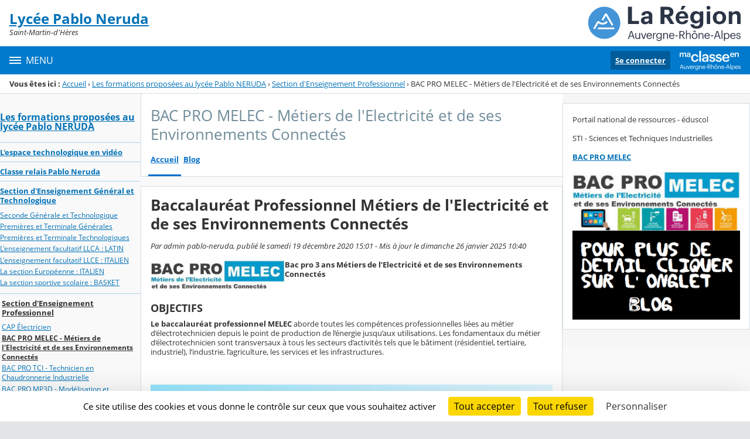

--- FILE ---
content_type: text/html;charset=UTF-8
request_url: https://pablo-neruda.ent.auvergnerhonealpes.fr/les-formations-proposees-au-lycee-pablo-neruda/section-d-enseignement-professionnel/bac-pro-melec-metiers-de-l-electricite-et-de-ses-environnements-connectes/
body_size: 25193
content:




























<!DOCTYPE html>
<html xmlns="http://www.w3.org/1999/xhtml" lang="fr-FR" xml:lang="fr-FR" class="no-js">
<head itemscope itemtype="http://schema.org/WebPage">
	
	



	<meta charset="UTF-8" />
	<title>Baccalauréat Professionnel Métiers de l&#039;Electricité et de ses Environnements Connectés - BAC PRO MELEC - Métiers de l&#039;Electricité et de ses Environnements Connectés - Lycée Pablo Neruda</title>
	
	<meta name="viewport" content="width=device-width, initial-scale=1">
	<meta name="robots" content="all" />
	
	<meta name="author" content="admin pablo-neruda" />
	
	
	<meta name="description" content="ENT Skolengo" />
	
	
	<meta name="generator" content="Skolengo" />
	
	
	<meta name="version" content="4.25.12.4" />
	
	
	<meta itemprop="dateCreated" content="20201219" />
	<meta itemprop="dateModified" content="20250126" />
	
	
	<meta itemprop="serverName" content="skoen16" />
	


<meta name="format-detection" content="telephone=no">
	<link rel="shortcut icon" href="https://cdn.ent.auvergnerhonealpes.fr/images/favicon.ico" type="image/x-icon" />

	
	

	
	<script src="/jsp/scripts/oldcontent.js" type="text/javascript"></script>

	

	<link rel="stylesheet" href="https://cdn.ent.auvergnerhonealpes.fr/content/css/kosmos-styleguide-124e7d16a0ab238c82ac.css"/>
	<link rel="stylesheet" href="https://cdn.ent.auvergnerhonealpes.fr/content/css/kfc-components-style-cc432da42ffc2751c3fc.css"/>

	








	<link rel="stylesheet" type="text/css" media="screen" href="https://cdn.ent.auvergnerhonealpes.fr/web-resources/ckLegacy/13a74536d0eca97ae458bd5c716ec00e.css"/>



	<link rel="stylesheet" href="https://cdn.ent.auvergnerhonealpes.fr/content/css/portail/AURA/default-618f0f2adad9f95d0611.css"/>





	<link rel="stylesheet" href="https://cdn.ent.auvergnerhonealpes.fr/content/css/service/kdecole-cyclejs-164a9cc35858c9ac42af.css"/>



	
	<link href="/" rel="start" title="Accueil" />

</head>

<body class="non_connecte contexte_cms "  >
	<nav class="skip-links" aria-label="Liens d'évitement">
		<ul>
			
				
					<li><a href="#screenreader-menu-rubrique">Menu de la rubrique</a></li>
					<li><a href="#contenu-cms">Contenu</a></li>
				
				
			
		</ul>
	</nav>

	










    
    
        
        <div class="js-ccm" type="text/plain" data-cdn="/content/js/ccm/"
            data-services='[{"serviceName":"facebookpage","active":null,"serviceData":{}},{"serviceName":"googlemapssearch","active":null,"serviceData":{}},{"serviceName":"twittertimeline","active":null,"serviceData":{}},{"serviceName":"twitterembed","active":null,"serviceData":{}},{"serviceName":"youtube","active":null,"serviceData":{}},{"serviceName":"soundcloud","active":null,"serviceData":{}},{"serviceName":"vimeo","active":null,"serviceData":{}},{"serviceName":"dailymotion","active":null,"serviceData":{}}]'
            data-orientation="bottom"
            data-cookiename="ccm"
            data-showIcon="true"
            data-acceptall="true"
            data-denyall="true"
            data-respectdnt="false"
            
            ></div>
    
        
        <script>
            window.addEventListener("tac.root_available", () => {
                setTimeout(() => {
                    document.body.style.marginBlockEnd = document.querySelector(".tarteaucitronAlertBigBottom").getBoundingClientRect().height + 'px';
                }, 0);
            })
        </script>
    


<div class="fo-page">



<header role="banner" class="fo-main-header">
	<div class="fo-banner">
		<div class="fo-banner__deco">
			<a class="fo-site-name" aria-labelledby="site-name" href="/">
				
				<span role="heading" aria-level="1" class="fo-site-name__text">
					<span class="fo-site-name__title" id="site-name">Lycée Pablo Neruda
						<span class="screen-reader-text">Retour à l'accueil</span>
					</span>
					<span class="fo-site-name__subtitle">Saint-Martin-d&#039;Hères</span>
				</span>
			</a>
			<div class="fo-project-logos">
				<ul class="fo-project-logos__list">
					
						
						<li class="fo-project-logos__item fo-project-logos__item-1">
							<a class="fo-banner__link fo-project-logos_link-1" title="" href="https://www.ent.auvergnerhonealpes.fr/" 
							   target="_blank"
							   rel="noopener noreferrer"
							>
								<img class="fo-banner__image fo-project-logos_image-1" alt="Aller sur le site du projet" src="/images/portails/logo_region.svg">
							</a>
						</li>
					

					
					
				</ul>
			</div>
			<div class="fo-banner__extra fo-banner__extra-1"></div>
			<div class="fo-banner__extra fo-banner__extra-2"></div>
			<div class="fo-banner__extra fo-banner__extra-3"></div>
		</div>
	</div>	
	

	

</header> <!-- #header_deco -->





<div class="fo-navbar">
	<button type="button" id="js-menu-opener" class="burger fo-navbar__burger" aria-expanded="false" aria-controls="js-navbar">
		<span class="burger__icon burger__icon--white"></span>
		<span class="fo-navbar__opener-label">Menu</span>
	</button>
	<nav id="js-navbar" role="navigation" class="fo-navbar__nav is-closed" aria-label="Principale">
		<div id="js-navbar-container">
			<ul class="fo-navbar__list fo-navbar__list-l1 js-navbar__list">
				<li class="fo-navbar__list-item">
					<a href="/">Accueil</a>
				</li>
				
				
				
				<li class="fo-navbar__list-item">
					<a href="https://pablo-neruda.ent.auvergnerhonealpes.fr/actualites/">Actualités</a>
					
				</li>
				
				<li class="fo-navbar__list-item">
					<a href="https://pablo-neruda.ent.auvergnerhonealpes.fr/notre-etablissement/">Notre établissement</a>
					
						<button title="Accéder aux sous-rubriques" type="button" aria-controls="nav0" aria-expanded="false" data-level="1" class="btn btn--naked js-submenu-opener">
							<span class="icon--opener"></span>
							<span class="screen-reader-text">Sous-menu de la rubrique <i>Notre établissement</i></span>
						</button>
						<ul id="nav0" class="fo-navbar__list fo-navbar__list-l2 js-navbar__list">
							
							
							<li class="fo-navbar__list-item">
								<a href="https://pablo-neruda.ent.auvergnerhonealpes.fr/notre-etablissement/le-mot-du-proviseur/">Le mot du proviseur</a>
								
							</li>
							
							<li class="fo-navbar__list-item">
								<a href="https://pablo-neruda.ent.auvergnerhonealpes.fr/notre-etablissement/direction-administration/">Direction - Administration</a>
								
							</li>
							
							<li class="fo-navbar__list-item">
								<a href="https://pablo-neruda.ent.auvergnerhonealpes.fr/notre-etablissement/service-intendance/">Service intendance</a>
								
							</li>
							
							<li class="fo-navbar__list-item">
								<a href="https://pablo-neruda.ent.auvergnerhonealpes.fr/notre-etablissement/nous-contacter/">Nous contacter</a>
								
							</li>
							
							<li class="fo-navbar__list-item">
								<a href="https://pablo-neruda.ent.auvergnerhonealpes.fr/notre-etablissement/vous-inscrire/">Vous inscrire</a>
								
							</li>
							
							<li class="fo-navbar__list-item">
								<a href="https://pablo-neruda.ent.auvergnerhonealpes.fr/notre-etablissement/projet-d-etablissement/">Projet d&#039;établissement</a>
								
							</li>
							
							<li class="fo-navbar__list-item">
								<a href="https://pablo-neruda.ent.auvergnerhonealpes.fr/notre-etablissement/histoire-/">Histoire...</a>
								
							</li>
							
						</ul>
					
				</li>
				
				<li class="fo-navbar__list-item">
					<a href="https://pablo-neruda.ent.auvergnerhonealpes.fr/la-vie-au-lycee/">La vie au lycée</a>
					
						<button title="Accéder aux sous-rubriques" type="button" aria-controls="nav1" aria-expanded="false" data-level="1" class="btn btn--naked js-submenu-opener">
							<span class="icon--opener"></span>
							<span class="screen-reader-text">Sous-menu de la rubrique <i>La vie au lycée</i></span>
						</button>
						<ul id="nav1" class="fo-navbar__list fo-navbar__list-l2 js-navbar__list">
							
							
							<li class="fo-navbar__list-item">
								<a href="https://pablo-neruda.ent.auvergnerhonealpes.fr/la-vie-au-lycee/la-vie-scolaire/">La Vie Scolaire</a>
								
							</li>
							
							<li class="fo-navbar__list-item">
								<a href="https://pablo-neruda.ent.auvergnerhonealpes.fr/la-vie-au-lycee/la-restauration-scolaire/">La Restauration  Scolaire</a>
								
							</li>
							
							<li class="fo-navbar__list-item">
								<a href="https://pablo-neruda.ent.auvergnerhonealpes.fr/la-vie-au-lycee/le-service-medico-social/">Le Service Médico-Social</a>
								
							</li>
							
							<li class="fo-navbar__list-item">
								<a href="https://pablo-neruda.ent.auvergnerhonealpes.fr/la-vie-au-lycee/le-cdi-centre-de-documentation-et-d-informations-/">Le CDI (Centre de Documentation et d&#039;Informations)</a>
								
							</li>
							
							<li class="fo-navbar__list-item">
								<a href="https://pablo-neruda.ent.auvergnerhonealpes.fr/la-vie-au-lycee/l-edd-au-lycee/">L&#039;EDD au Lycée</a>
								
							</li>
							
						</ul>
					
				</li>
				
				<li class="fo-navbar__list-item">
					<a href="https://pablo-neruda.ent.auvergnerhonealpes.fr/e3d-lycee-eco-responsable/">E3D : Lycée éco-responsable</a>
					
				</li>
				
				<li class="fo-navbar__list-item">
					<a href="https://pablo-neruda.ent.auvergnerhonealpes.fr/pronote/">Pronote</a>
					
				</li>
				
				<li class="fo-navbar__list-item">
					<a href="https://pablo-neruda.ent.auvergnerhonealpes.fr/les-formations-proposees-au-lycee-pablo-neruda/">Les formations proposées au lycée Pablo NERUDA</a>
					
						<button title="Accéder aux sous-rubriques" type="button" aria-controls="nav2" aria-expanded="false" data-level="1" class="btn btn--naked js-submenu-opener">
							<span class="icon--opener"></span>
							<span class="screen-reader-text">Sous-menu de la rubrique <i>Les formations proposées au lycée Pablo NERUDA</i></span>
						</button>
						<ul id="nav2" class="fo-navbar__list fo-navbar__list-l2 js-navbar__list">
							
							
							<li class="fo-navbar__list-item">
								<a href="https://pablo-neruda.ent.auvergnerhonealpes.fr/les-formations-proposees-au-lycee-pablo-neruda/l-espace-technologique-en-video/">L&#039;espace technologique en vidéo</a>
								
							</li>
							
							<li class="fo-navbar__list-item">
								<a href="https://pablo-neruda.ent.auvergnerhonealpes.fr/les-formations-proposees-au-lycee-pablo-neruda/classe-relais-pablo-neruda/">Classe relais Pablo Neruda</a>
								
							</li>
							
							<li class="fo-navbar__list-item">
								<a href="https://pablo-neruda.ent.auvergnerhonealpes.fr/les-formations-proposees-au-lycee-pablo-neruda/section-d-enseignement-general-et-technologique/">Section d&#039;Enseignement Général et Technologique</a>
								
									<button title="Accéder aux sous-rubriques" type="button" aria-controls="nav3" aria-expanded="false" data-level="2" class="btn btn--naked js-submenu-opener">
										<span class="icon--opener"></span>
										<span class="screen-reader-text">Sous-menu de la rubrique <i>Section d&#039;Enseignement Général et Technologique</i></span>
									</button>
									<ul id="nav3" class="fo-navbar__list fo-navbar__list-l3 js-navbar__list">
										
										
										<li class="fo-navbar__list-item">
											<a href="https://pablo-neruda.ent.auvergnerhonealpes.fr/les-formations-proposees-au-lycee-pablo-neruda/section-d-enseignement-general-et-technologique/seconde-generale-et-technologique/">Seconde Générale et Technologique</a>
										</li>
										
										<li class="fo-navbar__list-item">
											<a href="https://pablo-neruda.ent.auvergnerhonealpes.fr/les-formations-proposees-au-lycee-pablo-neruda/section-d-enseignement-general-et-technologique/premieres-et-terminale-generales/">Premières et Terminale Générales</a>
										</li>
										
										<li class="fo-navbar__list-item">
											<a href="https://pablo-neruda.ent.auvergnerhonealpes.fr/les-formations-proposees-au-lycee-pablo-neruda/section-d-enseignement-general-et-technologique/premieres-et-terminale-technologiques/">Premières et Terminale Technologiques</a>
										</li>
										
										<li class="fo-navbar__list-item">
											<a href="https://pablo-neruda.ent.auvergnerhonealpes.fr/les-formations-proposees-au-lycee-pablo-neruda/section-d-enseignement-general-et-technologique/l-enseignement-facultatif-llca-latin/">L&#039;enseignement facultatif LLCA  : LATIN</a>
										</li>
										
										<li class="fo-navbar__list-item">
											<a href="https://pablo-neruda.ent.auvergnerhonealpes.fr/les-formations-proposees-au-lycee-pablo-neruda/section-d-enseignement-general-et-technologique/l-enseignement-facultatif-llce-italien/">L&#039;enseignement facultatif LLCE : ITALIEN</a>
										</li>
										
										<li class="fo-navbar__list-item">
											<a href="https://pablo-neruda.ent.auvergnerhonealpes.fr/les-formations-proposees-au-lycee-pablo-neruda/section-d-enseignement-general-et-technologique/la-section-europeenne-italien/">La section Européenne : ITALIEN</a>
										</li>
										
										<li class="fo-navbar__list-item">
											<a href="https://pablo-neruda.ent.auvergnerhonealpes.fr/les-formations-proposees-au-lycee-pablo-neruda/section-d-enseignement-general-et-technologique/la-section-sportive-scolaire-basket/">La section sportive scolaire : BASKET</a>
										</li>
										
									</ul>
								
							</li>
							
							<li class="fo-navbar__list-item">
								<a href="https://pablo-neruda.ent.auvergnerhonealpes.fr/les-formations-proposees-au-lycee-pablo-neruda/section-d-enseignement-professionnel/">Section d&#039;Enseignement Professionnel</a>
								
									<button title="Accéder aux sous-rubriques" type="button" aria-controls="nav4" aria-expanded="false" data-level="2" class="btn btn--naked js-submenu-opener">
										<span class="icon--opener"></span>
										<span class="screen-reader-text">Sous-menu de la rubrique <i>Section d&#039;Enseignement Professionnel</i></span>
									</button>
									<ul id="nav4" class="fo-navbar__list fo-navbar__list-l3 js-navbar__list">
										
										
										<li class="fo-navbar__list-item">
											<a href="https://pablo-neruda.ent.auvergnerhonealpes.fr/les-formations-proposees-au-lycee-pablo-neruda/section-d-enseignement-professionnel/cap-electricien/">CAP Électricien</a>
										</li>
										
										<li class="fo-navbar__list-item">
											<a href="https://pablo-neruda.ent.auvergnerhonealpes.fr/les-formations-proposees-au-lycee-pablo-neruda/section-d-enseignement-professionnel/bac-pro-melec-metiers-de-l-electricite-et-de-ses-environnements-connectes/">BAC PRO MELEC - Métiers de l&#039;Electricité et de ses Environnements Connectés</a>
										</li>
										
										<li class="fo-navbar__list-item">
											<a href="https://pablo-neruda.ent.auvergnerhonealpes.fr/les-formations-proposees-au-lycee-pablo-neruda/section-d-enseignement-professionnel/bac-pro-tci-technicien-en-chaudronnerie-industrielle/">BAC PRO TCI -  Technicien en Chaudronnerie Industrielle</a>
										</li>
										
										<li class="fo-navbar__list-item">
											<a href="https://pablo-neruda.ent.auvergnerhonealpes.fr/les-formations-proposees-au-lycee-pablo-neruda/section-d-enseignement-professionnel/bac-pro-mp3d-modelisation-et-prototypage-3d/">BAC PRO MP3D - Modélisation et Prototypage 3D</a>
										</li>
										
										<li class="fo-navbar__list-item">
											<a href="https://pablo-neruda.ent.auvergnerhonealpes.fr/les-formations-proposees-au-lycee-pablo-neruda/section-d-enseignement-professionnel/enseignement-des-arts-appliques/">Enseignement des Arts Appliqués</a>
										</li>
										
									</ul>
								
							</li>
							
							<li class="fo-navbar__list-item">
								<a href="https://pablo-neruda.ent.auvergnerhonealpes.fr/les-formations-proposees-au-lycee-pablo-neruda/formations-en-alternance/">Formations en alternance</a>
								
									<button title="Accéder aux sous-rubriques" type="button" aria-controls="nav5" aria-expanded="false" data-level="2" class="btn btn--naked js-submenu-opener">
										<span class="icon--opener"></span>
										<span class="screen-reader-text">Sous-menu de la rubrique <i>Formations en alternance</i></span>
									</button>
									<ul id="nav5" class="fo-navbar__list fo-navbar__list-l3 js-navbar__list">
										
										
										<li class="fo-navbar__list-item">
											<a href="https://pablo-neruda.ent.auvergnerhonealpes.fr/les-formations-proposees-au-lycee-pablo-neruda/formations-en-alternance/bts-electrotechnique-en-alternance/">BTS Electrotechnique en alternance</a>
										</li>
										
										<li class="fo-navbar__list-item">
											<a href="https://pablo-neruda.ent.auvergnerhonealpes.fr/les-formations-proposees-au-lycee-pablo-neruda/formations-en-alternance/cs-ter-en-alternance-technicien-en-energies-renouvelables/">CS TER en alternance - Technicien en Energies Renouvelables</a>
										</li>
										
									</ul>
								
							</li>
							
							<li class="fo-navbar__list-item">
								<a href="https://pablo-neruda.ent.auvergnerhonealpes.fr/les-formations-proposees-au-lycee-pablo-neruda/formation-post-bac/">Formation Post-Bac</a>
								
									<button title="Accéder aux sous-rubriques" type="button" aria-controls="nav6" aria-expanded="false" data-level="2" class="btn btn--naked js-submenu-opener">
										<span class="icon--opener"></span>
										<span class="screen-reader-text">Sous-menu de la rubrique <i>Formation Post-Bac</i></span>
									</button>
									<ul id="nav6" class="fo-navbar__list fo-navbar__list-l3 js-navbar__list">
										
										
										<li class="fo-navbar__list-item">
											<a href="https://pablo-neruda.ent.auvergnerhonealpes.fr/les-formations-proposees-au-lycee-pablo-neruda/formation-post-bac/bts-electrotechnique/">BTS Electrotechnique</a>
										</li>
										
										<li class="fo-navbar__list-item">
											<a href="https://pablo-neruda.ent.auvergnerhonealpes.fr/les-formations-proposees-au-lycee-pablo-neruda/formation-post-bac/licence-professionnelle-metiers-de-l-electricite-et-de-l-energie/">Licence professionnelle Métiers de l&#039;électricité et de l&#039;énergie</a>
										</li>
										
										<li class="fo-navbar__list-item">
											<a href="https://pablo-neruda.ent.auvergnerhonealpes.fr/les-formations-proposees-au-lycee-pablo-neruda/formation-post-bac/cs-ter-technicien-en-energies-renouvelables-mixite-de-publics-alternant-et-scolaire/">CS TER - Technicien en Energies Renouvelables - Mixité de publics Alternant et Scolaire</a>
										</li>
										
									</ul>
								
							</li>
							
							<li class="fo-navbar__list-item">
								<a href="https://pablo-neruda.ent.auvergnerhonealpes.fr/les-formations-proposees-au-lycee-pablo-neruda/crge-centre-de-ressources-du-genie-electrique/">CRGE - Centre de ressources du génie électrique</a>
								
							</li>
							
						</ul>
					
				</li>
				
				<li class="fo-navbar__list-item">
					<a href="https://pablo-neruda.ent.auvergnerhonealpes.fr/instances-et-associations-lyceennes/">Instances et Associations lycéennes</a>
					
						<button title="Accéder aux sous-rubriques" type="button" aria-controls="nav7" aria-expanded="false" data-level="1" class="btn btn--naked js-submenu-opener">
							<span class="icon--opener"></span>
							<span class="screen-reader-text">Sous-menu de la rubrique <i>Instances et Associations lycéennes</i></span>
						</button>
						<ul id="nav7" class="fo-navbar__list fo-navbar__list-l2 js-navbar__list">
							
							
							<li class="fo-navbar__list-item">
								<a href="https://pablo-neruda.ent.auvergnerhonealpes.fr/instances-et-associations-lyceennes/la-mdl-maison-des-lyceens/">La MDL - Maison des lycéens</a>
								
							</li>
							
							<li class="fo-navbar__list-item">
								<a href="https://pablo-neruda.ent.auvergnerhonealpes.fr/instances-et-associations-lyceennes/le-cvl-conseil-de-vie-lyceenne/">Le CVL - Conseil de Vie Lycéenne</a>
								
							</li>
							
							<li class="fo-navbar__list-item">
								<a href="https://pablo-neruda.ent.auvergnerhonealpes.fr/instances-et-associations-lyceennes/l-association-sportive/">L&#039;Association Sportive</a>
								
							</li>
							
							<li class="fo-navbar__list-item">
								<a href="https://pablo-neruda.ent.auvergnerhonealpes.fr/instances-et-associations-lyceennes/atelier-theatre/">Atelier théâtre</a>
								
							</li>
							
							<li class="fo-navbar__list-item">
								<a href="https://pablo-neruda.ent.auvergnerhonealpes.fr/instances-et-associations-lyceennes/journal-du-lycee/">Journal du lycée</a>
								
							</li>
							
							<li class="fo-navbar__list-item">
								<a href="https://pablo-neruda.ent.auvergnerhonealpes.fr/instances-et-associations-lyceennes/amis-de-pablo/">Amis de Pablo</a>
								
							</li>
							
						</ul>
					
				</li>
				
				<li class="fo-navbar__list-item">
					<a href="https://pablo-neruda.ent.auvergnerhonealpes.fr/les-parents-d-eleves-au-lycee-pablo-neruda/">Les Parents d&#039;élèves au Lycée Pablo NERUDA</a>
					
						<button title="Accéder aux sous-rubriques" type="button" aria-controls="nav8" aria-expanded="false" data-level="1" class="btn btn--naked js-submenu-opener">
							<span class="icon--opener"></span>
							<span class="screen-reader-text">Sous-menu de la rubrique <i>Les Parents d&#039;élèves au Lycée Pablo NERUDA</i></span>
						</button>
						<ul id="nav8" class="fo-navbar__list fo-navbar__list-l2 js-navbar__list">
							
							
							<li class="fo-navbar__list-item">
								<a href="https://pablo-neruda.ent.auvergnerhonealpes.fr/les-parents-d-eleves-au-lycee-pablo-neruda/la-peep/">La PEEP</a>
								
							</li>
							
							<li class="fo-navbar__list-item">
								<a href="https://pablo-neruda.ent.auvergnerhonealpes.fr/les-parents-d-eleves-au-lycee-pablo-neruda/la-fcpe/">La FCPE</a>
								
							</li>
							
						</ul>
					
				</li>
				
				<li class="fo-navbar__list-item">
					<a href="https://pablo-neruda.ent.auvergnerhonealpes.fr/campus-des-metiers/">Campus des métiers</a>
					
				</li>
				
				<li class="fo-navbar__list-item">
					<a href="https://pablo-neruda.ent.auvergnerhonealpes.fr/ecole-des-metiers-de-l-energie-paul-louis-merlin-ecole-schneider-electric/">École des Métiers de l&#039;Énergie Paul-Louis Merlin - École Schneider Electric</a>
					
				</li>
				
				<li class="fo-navbar__list-item">
					<a href="https://pablo-neruda.ent.auvergnerhonealpes.fr/ecole-entreprises/">École/Entreprises</a>
					
						<button title="Accéder aux sous-rubriques" type="button" aria-controls="nav9" aria-expanded="false" data-level="1" class="btn btn--naked js-submenu-opener">
							<span class="icon--opener"></span>
							<span class="screen-reader-text">Sous-menu de la rubrique <i>École/Entreprises</i></span>
						</button>
						<ul id="nav9" class="fo-navbar__list fo-navbar__list-l2 js-navbar__list">
							
							
							<li class="fo-navbar__list-item">
								<a href="https://pablo-neruda.ent.auvergnerhonealpes.fr/ecole-entreprises/cpme-aura-faites-de-l-entreprise/">CPME AURA - FAITES DE L&#039;ENTREPRISE</a>
								
							</li>
							
							<li class="fo-navbar__list-item">
								<a href="https://pablo-neruda.ent.auvergnerhonealpes.fr/ecole-entreprises/mee-mission-ecole-entreprise-drafpic/">MEE - Mission Ecole Entreprise - DRAFPIC</a>
								
							</li>
							
							<li class="fo-navbar__list-item">
								<a href="https://pablo-neruda.ent.auvergnerhonealpes.fr/ecole-entreprises/taxe-d-apprentissage/">Taxe d&#039;apprentissage</a>
								
							</li>
							
							<li class="fo-navbar__list-item">
								<a href="https://pablo-neruda.ent.auvergnerhonealpes.fr/ecole-entreprises/bureau-des-entreprises-du-lycee-pablo-neruda/">Bureau des entreprises du lycée Pablo Neruda</a>
								
							</li>
							
						</ul>
					
				</li>
				
				<li class="fo-navbar__list-item">
					<a href="https://pablo-neruda.ent.auvergnerhonealpes.fr/ouverture-a-l-international/">Ouverture à l&#039;international</a>
					
						<button title="Accéder aux sous-rubriques" type="button" aria-controls="nav10" aria-expanded="false" data-level="1" class="btn btn--naked js-submenu-opener">
							<span class="icon--opener"></span>
							<span class="screen-reader-text">Sous-menu de la rubrique <i>Ouverture à l&#039;international</i></span>
						</button>
						<ul id="nav10" class="fo-navbar__list fo-navbar__list-l2 js-navbar__list">
							
							
							<li class="fo-navbar__list-item">
								<a href="https://pablo-neruda.ent.auvergnerhonealpes.fr/ouverture-a-l-international/etwinning/">eTwinning</a>
								
									<button title="Accéder aux sous-rubriques" type="button" aria-controls="nav11" aria-expanded="false" data-level="2" class="btn btn--naked js-submenu-opener">
										<span class="icon--opener"></span>
										<span class="screen-reader-text">Sous-menu de la rubrique <i>eTwinning</i></span>
									</button>
									<ul id="nav11" class="fo-navbar__list fo-navbar__list-l3 js-navbar__list">
										
										
										<li class="fo-navbar__list-item">
											<a href="https://pablo-neruda.ent.auvergnerhonealpes.fr/ouverture-a-l-international/etwinning/etwinning-e2wms/">eTwinning - E2WMS</a>
										</li>
										
										<li class="fo-navbar__list-item">
											<a href="https://pablo-neruda.ent.auvergnerhonealpes.fr/ouverture-a-l-international/etwinning/etwinning-flow/">eTwinning - FLOW</a>
										</li>
										
										<li class="fo-navbar__list-item">
											<a href="https://pablo-neruda.ent.auvergnerhonealpes.fr/ouverture-a-l-international/etwinning/etwinning-uepf/">eTwinning - UEPF</a>
										</li>
										
										<li class="fo-navbar__list-item">
											<a href="https://pablo-neruda.ent.auvergnerhonealpes.fr/ouverture-a-l-international/etwinning/etwinning-ps2et/">eTwinning - PS2ET</a>
										</li>
										
										<li class="fo-navbar__list-item">
											<a href="https://pablo-neruda.ent.auvergnerhonealpes.fr/ouverture-a-l-international/etwinning/etwinning-s2et/">eTwinning - S2ET</a>
										</li>
										
										<li class="fo-navbar__list-item">
											<a href="https://pablo-neruda.ent.auvergnerhonealpes.fr/ouverture-a-l-international/etwinning/etwinning-s2wre/">eTwinning - S2WRE</a>
										</li>
										
										<li class="fo-navbar__list-item">
											<a href="https://pablo-neruda.ent.auvergnerhonealpes.fr/ouverture-a-l-international/etwinning/etwinning-tv2e/">eTwinning - TV2E</a>
										</li>
										
										<li class="fo-navbar__list-item">
											<a href="https://pablo-neruda.ent.auvergnerhonealpes.fr/ouverture-a-l-international/etwinning/etwinning-es2e/">eTwinning - ES2E</a>
										</li>
										
									</ul>
								
							</li>
							
							<li class="fo-navbar__list-item">
								<a href="https://pablo-neruda.ent.auvergnerhonealpes.fr/ouverture-a-l-international/erasmus-/">ERASMUS+</a>
								
									<button title="Accéder aux sous-rubriques" type="button" aria-controls="nav12" aria-expanded="false" data-level="2" class="btn btn--naked js-submenu-opener">
										<span class="icon--opener"></span>
										<span class="screen-reader-text">Sous-menu de la rubrique <i>ERASMUS+</i></span>
									</button>
									<ul id="nav12" class="fo-navbar__list fo-navbar__list-l3 js-navbar__list">
										
										
										<li class="fo-navbar__list-item">
											<a href="https://pablo-neruda.ent.auvergnerhonealpes.fr/ouverture-a-l-international/erasmus-/erasmus-projet-e2wms/">ERASMUS+ Projet E2WMS</a>
										</li>
										
										<li class="fo-navbar__list-item">
											<a href="https://pablo-neruda.ent.auvergnerhonealpes.fr/ouverture-a-l-international/erasmus-/erasmus-projet-ps2et/">ERASMUS+ Projet PS2ET</a>
										</li>
										
										<li class="fo-navbar__list-item">
											<a href="https://pablo-neruda.ent.auvergnerhonealpes.fr/ouverture-a-l-international/erasmus-/erasmus-projet-s2et/">ERASMUS+ Projet S2ET</a>
										</li>
										
										<li class="fo-navbar__list-item">
											<a href="https://pablo-neruda.ent.auvergnerhonealpes.fr/ouverture-a-l-international/erasmus-/erasmus-projet-s2wre/">ERASMUS+ Projet S2WRE</a>
										</li>
										
										<li class="fo-navbar__list-item">
											<a href="https://pablo-neruda.ent.auvergnerhonealpes.fr/ouverture-a-l-international/erasmus-/erasmus-projet-tv2e/">ERASMUS+ Projet TV2E</a>
										</li>
										
										<li class="fo-navbar__list-item">
											<a href="https://pablo-neruda.ent.auvergnerhonealpes.fr/ouverture-a-l-international/erasmus-/job-shadowing/">Job Shadowing</a>
										</li>
										
									</ul>
								
							</li>
							
							<li class="fo-navbar__list-item">
								<a href="https://pablo-neruda.ent.auvergnerhonealpes.fr/ouverture-a-l-international/section-europeenne-italien/">Section Européenne - Italien</a>
								
							</li>
							
							<li class="fo-navbar__list-item">
								<a href="https://pablo-neruda.ent.auvergnerhonealpes.fr/ouverture-a-l-international/echange-avec-l-allemagne/">Échange avec l&#039;Allemagne</a>
								
							</li>
							
						</ul>
					
				</li>
				
				<li class="fo-navbar__list-item">
					<a href="https://pablo-neruda.ent.auvergnerhonealpes.fr/projets-pedagogiques-et-disciplinaires/">Projets pédagogiques et disciplinaires</a>
					
						<button title="Accéder aux sous-rubriques" type="button" aria-controls="nav13" aria-expanded="false" data-level="1" class="btn btn--naked js-submenu-opener">
							<span class="icon--opener"></span>
							<span class="screen-reader-text">Sous-menu de la rubrique <i>Projets pédagogiques et disciplinaires</i></span>
						</button>
						<ul id="nav13" class="fo-navbar__list fo-navbar__list-l2 js-navbar__list">
							
							
							<li class="fo-navbar__list-item">
								<a href="https://pablo-neruda.ent.auvergnerhonealpes.fr/projets-pedagogiques-et-disciplinaires/lyceens-et-apprentis-au-cinema/">Lycéens et apprentis au cinéma</a>
								
							</li>
							
							<li class="fo-navbar__list-item">
								<a href="https://pablo-neruda.ent.auvergnerhonealpes.fr/projets-pedagogiques-et-disciplinaires/philosophie/">Philosophie</a>
								
							</li>
							
							<li class="fo-navbar__list-item">
								<a href="https://pablo-neruda.ent.auvergnerhonealpes.fr/projets-pedagogiques-et-disciplinaires/arts-appliques/">Arts Appliqués</a>
								
							</li>
							
							<li class="fo-navbar__list-item">
								<a href="https://pablo-neruda.ent.auvergnerhonealpes.fr/projets-pedagogiques-et-disciplinaires/pratique-theatrale-et-insertion-professionnelle/">Pratique théâtrale et insertion professionnelle</a>
								
							</li>
							
							<li class="fo-navbar__list-item">
								<a href="https://pablo-neruda.ent.auvergnerhonealpes.fr/projets-pedagogiques-et-disciplinaires/mini-entreprise/">Mini-entreprise</a>
								
							</li>
							
						</ul>
					
				</li>
				
				<li class="fo-navbar__list-item">
					<a href="https://pablo-neruda.ent.auvergnerhonealpes.fr/orientation/">Orientation</a>
					
						<button title="Accéder aux sous-rubriques" type="button" aria-controls="nav14" aria-expanded="false" data-level="1" class="btn btn--naked js-submenu-opener">
							<span class="icon--opener"></span>
							<span class="screen-reader-text">Sous-menu de la rubrique <i>Orientation</i></span>
						</button>
						<ul id="nav14" class="fo-navbar__list fo-navbar__list-l2 js-navbar__list">
							
							
							<li class="fo-navbar__list-item">
								<a href="https://pablo-neruda.ent.auvergnerhonealpes.fr/orientation/ressources-orientation/">Ressources ORIENTATION</a>
								
									<button title="Accéder aux sous-rubriques" type="button" aria-controls="nav15" aria-expanded="false" data-level="2" class="btn btn--naked js-submenu-opener">
										<span class="icon--opener"></span>
										<span class="screen-reader-text">Sous-menu de la rubrique <i>Ressources ORIENTATION</i></span>
									</button>
									<ul id="nav15" class="fo-navbar__list fo-navbar__list-l3 js-navbar__list">
										
										
										<li class="fo-navbar__list-item">
											<a href="https://pablo-neruda.ent.auvergnerhonealpes.fr/orientation/ressources-orientation/orientation-post-3eme/">ORIENTATION POST-3EME</a>
										</li>
										
										<li class="fo-navbar__list-item">
											<a href="https://pablo-neruda.ent.auvergnerhonealpes.fr/orientation/ressources-orientation/orientation-post-2nde/">ORIENTATION POST-2NDE</a>
										</li>
										
										<li class="fo-navbar__list-item">
											<a href="https://pablo-neruda.ent.auvergnerhonealpes.fr/orientation/ressources-orientation/orientation-post-1ere/">ORIENTATION POST-1ERE</a>
										</li>
										
										<li class="fo-navbar__list-item">
											<a href="https://pablo-neruda.ent.auvergnerhonealpes.fr/orientation/ressources-orientation/orientation-post-terminale/">ORIENTATION POST-TERMINALE</a>
										</li>
										
										<li class="fo-navbar__list-item">
											<a href="https://pablo-neruda.ent.auvergnerhonealpes.fr/orientation/ressources-orientation/vous-avez-dit-apprentissage-/">Vous avez dit APPRENTISSAGE...</a>
										</li>
										
										<li class="fo-navbar__list-item">
											<a href="https://pablo-neruda.ent.auvergnerhonealpes.fr/orientation/ressources-orientation/orientation-post-bts/">ORIENTATION POST-BTS</a>
										</li>
										
									</ul>
								
							</li>
							
							<li class="fo-navbar__list-item">
								<a href="https://pablo-neruda.ent.auvergnerhonealpes.fr/orientation/conferences-thematiques/">Conférences Thématiques</a>
								
									<button title="Accéder aux sous-rubriques" type="button" aria-controls="nav16" aria-expanded="false" data-level="2" class="btn btn--naked js-submenu-opener">
										<span class="icon--opener"></span>
										<span class="screen-reader-text">Sous-menu de la rubrique <i>Conférences Thématiques</i></span>
									</button>
									<ul id="nav16" class="fo-navbar__list fo-navbar__list-l3 js-navbar__list">
										
										
										<li class="fo-navbar__list-item">
											<a href="https://pablo-neruda.ent.auvergnerhonealpes.fr/orientation/conferences-thematiques/travailler-dans-le-domaine-de-la-sante-les-metiers-et-les-parcours-d-etude/">Travailler dans le domaine de la santé - Les métiers et les parcours d&#039;étude</a>
										</li>
										
										<li class="fo-navbar__list-item">
											<a href="https://pablo-neruda.ent.auvergnerhonealpes.fr/orientation/conferences-thematiques/les-metiers-des-activites-physiques-et-sportives/">Les métiers des Activités Physiques et  Sportives</a>
										</li>
										
										<li class="fo-navbar__list-item">
											<a href="https://pablo-neruda.ent.auvergnerhonealpes.fr/orientation/conferences-thematiques/travailler-dans-le-secteur-social/">Travailler dans le secteur social</a>
										</li>
										
									</ul>
								
							</li>
							
						</ul>
					
				</li>
				
				<li class="fo-navbar__list-item">
					<a href="https://pablo-neruda.ent.auvergnerhonealpes.fr/les-transports/">Les transports</a>
					
				</li>
				
				<li class="fo-navbar__list-item">
					<a href="https://pablo-neruda.ent.auvergnerhonealpes.fr/stages-offres-d-emploi-et-d-alternance/">Stages - Offres d&#039;emploi et d&#039;alternance</a>
					
						<button title="Accéder aux sous-rubriques" type="button" aria-controls="nav17" aria-expanded="false" data-level="1" class="btn btn--naked js-submenu-opener">
							<span class="icon--opener"></span>
							<span class="screen-reader-text">Sous-menu de la rubrique <i>Stages - Offres d&#039;emploi et d&#039;alternance</i></span>
						</button>
						<ul id="nav17" class="fo-navbar__list fo-navbar__list-l2 js-navbar__list">
							
							
							<li class="fo-navbar__list-item">
								<a href="https://pablo-neruda.ent.auvergnerhonealpes.fr/stages-offres-d-emploi-et-d-alternance/offres-d-emploi/">Offres d&#039;emploi</a>
								
							</li>
							
							<li class="fo-navbar__list-item">
								<a href="https://pablo-neruda.ent.auvergnerhonealpes.fr/stages-offres-d-emploi-et-d-alternance/stages-en-france/">Stages en France</a>
								
							</li>
							
							<li class="fo-navbar__list-item">
								<a href="https://pablo-neruda.ent.auvergnerhonealpes.fr/stages-offres-d-emploi-et-d-alternance/offres-d-alternance/">Offres d&#039;alternance</a>
								
							</li>
							
							<li class="fo-navbar__list-item">
								<a href="https://pablo-neruda.ent.auvergnerhonealpes.fr/stages-offres-d-emploi-et-d-alternance/stages-a-l-etranger-des-lyceens/">Stages à l&#039;étranger des lycéens</a>
								
							</li>
							
						</ul>
					
				</li>
				
				<li class="fo-navbar__list-item">
					<a href="https://pablo-neruda.ent.auvergnerhonealpes.fr/autres-portes-ouvertes-academie-de-grenoble/">AUTRES PORTES OUVERTES ACADEMIE DE GRENOBLE</a>
					
				</li>
				
				<li class="fo-navbar__list-item">
					<a href="https://pablo-neruda.ent.auvergnerhonealpes.fr/portes-ouvertes-lycee-pablo-neruda/">PORTES OUVERTES LYCEE PABLO NERUDA</a>
					
				</li>
				
			</ul>
		</div>
	</nav>
	




<div class="fo-connect">
	<div class="fo-connect__content">
		<a href="http://www.ent.auvergnerhonealpes.fr:80" style="background-image: url(https://cdn.ent.auvergnerhonealpes.fr/images/dsi/logo_projet.png)" class="fo-connect__project">
			<span class="screen-reader-text">Ma classe en Auvergne-Rhône-Alpes</span>
		</a>
		
			
			
				
				<a class="fo-connect__link" href="https://cas.ent.auvergnerhonealpes.fr/login?service=https%3A%2F%2Fpablo-neruda.ent.auvergnerhonealpes.fr%2Fsg.do%3FPROC%3DPAGE_ACCUEIL">Se connecter</a>
			
				
	</div>
</div>
</div>

<nav aria-label="Fil d'Ariane" role="navigation" class=" breadcrumb breadcrumb--underlined breadcrumb breadcrumb--no-margin">
				<span id="breadcrumb__title" class="breadcrumb__title">Vous êtes ici&nbsp;:</span>
				<span class="breadcrumb__step">
								<a href="/" class="breadcrumb__link">Accueil</a>
							</span>
							<span class="breadcrumb__separator">&rsaquo;</span>
						<span class="breadcrumb__step">
								<a href="/les-formations-proposees-au-lycee-pablo-neruda/" class="breadcrumb__link">Les formations proposées au lycée Pablo NERUDA</a>
							</span>
							<span class="breadcrumb__separator">&rsaquo;</span>
						<span class="breadcrumb__step">
								<a href="/les-formations-proposees-au-lycee-pablo-neruda/section-d-enseignement-professionnel/" class="breadcrumb__link">Section d&#039;Enseignement Professionnel</a>
							</span>
							<span class="breadcrumb__separator">&rsaquo;</span>
						<span class="breadcrumb__step">
								<span class="screen-reader-text">Page courante&nbsp;:</span>
							</span>
							BAC PRO MELEC - Métiers de l&#039;Electricité et de ses Environnements Connectés</nav>
		

<div id="js-connect-placeholder"></div>

<main class="fo-main-content">
	<div class="row row--full is-full-height--lg fo-main-content-row">

		

		
		

		<div id="screenreader-contenu" class="col--xs-12 col--lg-9 ">

			
				<div class="row">
					<div class="col--xs-12 col--md-3">
						<div class="fo-menu" id="screenreader-menu-rubrique">
							
								
							
								
							
								
							
								
							
								
							
								
									<h2 class="fo-menu__title is-current"><a href="https://pablo-neruda.ent.auvergnerhonealpes.fr/les-formations-proposees-au-lycee-pablo-neruda/">Les formations proposées au lycée Pablo NERUDA</a></h2>
									<ul class="fo-menu__list">
										
											<li class="fo-menu__list-item">
												<a href="https://pablo-neruda.ent.auvergnerhonealpes.fr/les-formations-proposees-au-lycee-pablo-neruda/l-espace-technologique-en-video/">L&#039;espace technologique en vidéo</a>
												
											</li>
										
											<li class="fo-menu__list-item">
												<a href="https://pablo-neruda.ent.auvergnerhonealpes.fr/les-formations-proposees-au-lycee-pablo-neruda/classe-relais-pablo-neruda/">Classe relais Pablo Neruda</a>
												
											</li>
										
											<li class="fo-menu__list-item">
												<a href="https://pablo-neruda.ent.auvergnerhonealpes.fr/les-formations-proposees-au-lycee-pablo-neruda/section-d-enseignement-general-et-technologique/">Section d&#039;Enseignement Général et Technologique</a>
												
													<ul class="fo-menu__list">
														
															<li class="fo-menu__list-item">
																<a href="https://pablo-neruda.ent.auvergnerhonealpes.fr/les-formations-proposees-au-lycee-pablo-neruda/section-d-enseignement-general-et-technologique/seconde-generale-et-technologique/">Seconde Générale et Technologique</a>
															</li>
														
															<li class="fo-menu__list-item">
																<a href="https://pablo-neruda.ent.auvergnerhonealpes.fr/les-formations-proposees-au-lycee-pablo-neruda/section-d-enseignement-general-et-technologique/premieres-et-terminale-generales/">Premières et Terminale Générales</a>
															</li>
														
															<li class="fo-menu__list-item">
																<a href="https://pablo-neruda.ent.auvergnerhonealpes.fr/les-formations-proposees-au-lycee-pablo-neruda/section-d-enseignement-general-et-technologique/premieres-et-terminale-technologiques/">Premières et Terminale Technologiques</a>
															</li>
														
															<li class="fo-menu__list-item">
																<a href="https://pablo-neruda.ent.auvergnerhonealpes.fr/les-formations-proposees-au-lycee-pablo-neruda/section-d-enseignement-general-et-technologique/l-enseignement-facultatif-llca-latin/">L&#039;enseignement facultatif LLCA  : LATIN</a>
															</li>
														
															<li class="fo-menu__list-item">
																<a href="https://pablo-neruda.ent.auvergnerhonealpes.fr/les-formations-proposees-au-lycee-pablo-neruda/section-d-enseignement-general-et-technologique/l-enseignement-facultatif-llce-italien/">L&#039;enseignement facultatif LLCE : ITALIEN</a>
															</li>
														
															<li class="fo-menu__list-item">
																<a href="https://pablo-neruda.ent.auvergnerhonealpes.fr/les-formations-proposees-au-lycee-pablo-neruda/section-d-enseignement-general-et-technologique/la-section-europeenne-italien/">La section Européenne : ITALIEN</a>
															</li>
														
															<li class="fo-menu__list-item">
																<a href="https://pablo-neruda.ent.auvergnerhonealpes.fr/les-formations-proposees-au-lycee-pablo-neruda/section-d-enseignement-general-et-technologique/la-section-sportive-scolaire-basket/">La section sportive scolaire : BASKET</a>
															</li>
														
													</ul>
												
											</li>
										
											<li class="fo-menu__list-item is-current">
												<a href="https://pablo-neruda.ent.auvergnerhonealpes.fr/les-formations-proposees-au-lycee-pablo-neruda/section-d-enseignement-professionnel/">Section d&#039;Enseignement Professionnel</a>
												
													<ul class="fo-menu__list">
														
															<li class="fo-menu__list-item">
																<a href="https://pablo-neruda.ent.auvergnerhonealpes.fr/les-formations-proposees-au-lycee-pablo-neruda/section-d-enseignement-professionnel/cap-electricien/">CAP Électricien</a>
															</li>
														
															<li class="fo-menu__list-item is-current">
																<a href="https://pablo-neruda.ent.auvergnerhonealpes.fr/les-formations-proposees-au-lycee-pablo-neruda/section-d-enseignement-professionnel/bac-pro-melec-metiers-de-l-electricite-et-de-ses-environnements-connectes/">BAC PRO MELEC - Métiers de l&#039;Electricité et de ses Environnements Connectés</a>
															</li>
														
															<li class="fo-menu__list-item">
																<a href="https://pablo-neruda.ent.auvergnerhonealpes.fr/les-formations-proposees-au-lycee-pablo-neruda/section-d-enseignement-professionnel/bac-pro-tci-technicien-en-chaudronnerie-industrielle/">BAC PRO TCI -  Technicien en Chaudronnerie Industrielle</a>
															</li>
														
															<li class="fo-menu__list-item">
																<a href="https://pablo-neruda.ent.auvergnerhonealpes.fr/les-formations-proposees-au-lycee-pablo-neruda/section-d-enseignement-professionnel/bac-pro-mp3d-modelisation-et-prototypage-3d/">BAC PRO MP3D - Modélisation et Prototypage 3D</a>
															</li>
														
															<li class="fo-menu__list-item">
																<a href="https://pablo-neruda.ent.auvergnerhonealpes.fr/les-formations-proposees-au-lycee-pablo-neruda/section-d-enseignement-professionnel/enseignement-des-arts-appliques/">Enseignement des Arts Appliqués</a>
															</li>
														
													</ul>
												
											</li>
										
											<li class="fo-menu__list-item">
												<a href="https://pablo-neruda.ent.auvergnerhonealpes.fr/les-formations-proposees-au-lycee-pablo-neruda/formations-en-alternance/">Formations en alternance</a>
												
													<ul class="fo-menu__list">
														
															<li class="fo-menu__list-item">
																<a href="https://pablo-neruda.ent.auvergnerhonealpes.fr/les-formations-proposees-au-lycee-pablo-neruda/formations-en-alternance/bts-electrotechnique-en-alternance/">BTS Electrotechnique en alternance</a>
															</li>
														
															<li class="fo-menu__list-item">
																<a href="https://pablo-neruda.ent.auvergnerhonealpes.fr/les-formations-proposees-au-lycee-pablo-neruda/formations-en-alternance/cs-ter-en-alternance-technicien-en-energies-renouvelables/">CS TER en alternance - Technicien en Energies Renouvelables</a>
															</li>
														
													</ul>
												
											</li>
										
											<li class="fo-menu__list-item">
												<a href="https://pablo-neruda.ent.auvergnerhonealpes.fr/les-formations-proposees-au-lycee-pablo-neruda/formation-post-bac/">Formation Post-Bac</a>
												
													<ul class="fo-menu__list">
														
															<li class="fo-menu__list-item">
																<a href="https://pablo-neruda.ent.auvergnerhonealpes.fr/les-formations-proposees-au-lycee-pablo-neruda/formation-post-bac/bts-electrotechnique/">BTS Electrotechnique</a>
															</li>
														
															<li class="fo-menu__list-item">
																<a href="https://pablo-neruda.ent.auvergnerhonealpes.fr/les-formations-proposees-au-lycee-pablo-neruda/formation-post-bac/licence-professionnelle-metiers-de-l-electricite-et-de-l-energie/">Licence professionnelle Métiers de l&#039;électricité et de l&#039;énergie</a>
															</li>
														
															<li class="fo-menu__list-item">
																<a href="https://pablo-neruda.ent.auvergnerhonealpes.fr/les-formations-proposees-au-lycee-pablo-neruda/formation-post-bac/cs-ter-technicien-en-energies-renouvelables-mixite-de-publics-alternant-et-scolaire/">CS TER - Technicien en Energies Renouvelables - Mixité de publics Alternant et Scolaire</a>
															</li>
														
													</ul>
												
											</li>
										
											<li class="fo-menu__list-item">
												<a href="https://pablo-neruda.ent.auvergnerhonealpes.fr/les-formations-proposees-au-lycee-pablo-neruda/crge-centre-de-ressources-du-genie-electrique/">CRGE - Centre de ressources du génie électrique</a>
												
											</li>
										
									</ul>
								
							
								
							
								
							
								
							
								
							
								
							
								
							
								
							
								
							
								
							
								
							
								
							
								
							
						</div>
						
					</div>
					<div class="col--xs-12 col--md-9" id="contenu-cms">
			

	
	









<div class="content-toolbar content-toolbar--title content-toolbar--tabs fo-content-toolbar">
		<p class="content-toolbar__title">
						BAC PRO MELEC - Métiers de l&#039;Electricité et de ses Environnements Connectés</p>
				
	







	
	
	<div class="tabs tabs--lg">
		<ul id="menu_services" class="tabs__list">
		
			<li class="tabs__item">
				<a class="tabs__link active" href="https://pablo-neruda.ent.auvergnerhonealpes.fr/les-formations-proposees-au-lycee-pablo-neruda/section-d-enseignement-professionnel/bac-pro-melec-metiers-de-l-electricite-et-de-ses-environnements-connectes/baccalaureat-professionnel-metiers-de-l-electricite-et-de-ses-environnements-connectes-13835.htm">Accueil</a>
			</li>
		
		
			<li class="tabs__item">
				<a class="tabs__link" href="https://pablo-neruda.ent.auvergnerhonealpes.fr/les-formations-proposees-au-lycee-pablo-neruda/section-d-enseignement-professionnel/bac-pro-melec-metiers-de-l-electricite-et-de-ses-environnements-connectes/blog.do">Blog</a>
			</li>
		
		
		</ul>
	</div>

	
	
</div>
	

<div class="js-global-notices hide js-notices">
</div>

<input type="hidden" id="ID_METATAG" name="ID_METATAG"  value="13835" />
<input type="hidden" id="ID_FICHE" name="ID_FICHE"  value="688" />
<input type="hidden" id="LISTE_COMMENTAIRES" name="LISTE_COMMENTAIRES"  value="" />
<input type="hidden" id="CAN_VALIDATE" name="CAN_VALIDATE"  value="" />
<input type="hidden" id="CAN_ADD_COMMENT" name="CAN_ADD_COMMENT"  value="" />
<input type="hidden" id="URL_ABSOLU" name="URL_ABSOLU"  value="https://pablo-neruda.ent.auvergnerhonealpes.fr/" />
<input type="hidden" id="URL_ABSOLU_RUBRIQUE" name="URL_ABSOLU_RUBRIQUE"  value="https://pablo-neruda.ent.auvergnerhonealpes.fr/les-formations-proposees-au-lycee-pablo-neruda/section-d-enseignement-professionnel/bac-pro-melec-metiers-de-l-electricite-et-de-ses-environnements-connectes/" />
<input type="hidden" id="js-proc-commentaires" name="js-proc-commentaires"  value="COMMENTAIRE_BLOG" />
<div class="panel panel--outlined">
	<h1 class="panel__title--lg b-like">Baccalauréat Professionnel Métiers de l&#039;Electricité et de ses Environnements Connectés</h1>
	<div class="p-like">
			<span class="i-like">Par admin pablo-neruda, publié le samedi 19 décembre 2020 15:01&nbsp;-&nbsp;Mis à jour le dimanche 26 janvier 2025 10:40</span>
			</div>
	<div class="p-like" id="resume">
				<div class="row">
					<div class="col--xs-12 col--sm-6 col--lg-4" >
						<img class="media-responsive" src="https://pablo-neruda.ent.auvergnerhonealpes.fr/lectureFichiergw.do?ID_FICHIER=1515336435864" alt=""/>
					</div>
					<div class="col--xs-12 col--sm-6 col--lg-8" >
						<span class="b-like">Bac pro 3 ans Métiers de l’Electricité et de ses Environnements Connectés</span>
					</div>
				</div>
			</div>
		<div id="corps" class="p-like wysiwyg">
			<h5 class="h5-like format_h5"><strong>OBJECTIFS</strong></h5><p><strong>Le baccalauréat professionnel MELEC</strong> aborde toutes les compétences professionnelles liées au métier d’électrotechnicien depuis le point de production de l’énergie jusqu’aux utilisations. Les fondamentaux du métier d’électrotechnicien sont transversaux à tous les secteurs d’activités tels que le bâtiment (résidentiel, tertiaire, industriel), l’industrie, l’agriculture, les services et les infrastructures.</p><p> </p><p><img src="https://pablo-neruda.ent.auvergnerhonealpes.fr/lectureFichiergw.do?ID_FICHIER=1515336433513" alt="" width="1438" height="1080" align="left" border="0" hspace="0" title="" vspace="0" loading="lazy"></p></div>
	</div>
<h6 class="panel__title--sm">Pièces jointes</h6>
	<div class="jumbofiles js-jumbofiles js-instanciate jumbofiles--no-margin"
     data-ressource-service-id=""
     data-ressource-objet-id=""
>
    <input type="hidden" class="js-jumbofiles__existing-files" value="[{&quot;id&quot;:&quot;1515336436627&quot;,&quot;title&quot;:&quot;MELEC 2025&quot;,&quot;dimensions&quot;:null,&quot;size&quot;:990973,&quot;displayableSize&quot;:&quot;990973&quot;,&quot;description&quot;:null,&quot;alternative&quot;:null,&quot;previewUrl&quot;:&quot;https://pablo-neruda.ent.auvergnerhonealpes.fr/lectureFichiergw.do?ID_FICHIER=1515336436627&quot;,&quot;url&quot;:&quot;https://pablo-neruda.ent.auvergnerhonealpes.fr/lectureFichiergw.do?ID_FICHIER=1515336436627&quot;,&quot;type&quot;:&quot;application/pdf&quot;,&quot;extension&quot;:&quot;pdf&quot;,&quot;idRessource&quot;:1515336436627,&quot;linkUrl&quot;:&quot;/lectureFichiergw.do?ID_FICHIER=1515336436627&quot;}]"/>
    <input type="hidden" class="js-jumbofiles__supported-mime-types" value="[{&#034;mimeType&#034;:&#034;inode/directory&#034;,&#034;extension&#034;:&#034;folder&#034;,&#034;labelKey&#034;:&#034;MIME_TYPE.LABEL.FOLDER&#034;,&#034;cssIcon&#034;:&#034;icon--folder-comp&#034;,&#034;cssIconXl&#034;:&#034;icon--folder-comp&#034;},{&#034;mimeType&#034;:&#034;image/gif&#034;,&#034;extension&#034;:&#034;gif&#034;,&#034;labelKey&#034;:&#034;MIME_TYPE.LABEL.GIF&#034;,&#034;cssIcon&#034;:&#034;icon--image-file&#034;,&#034;cssIconXl&#034;:&#034;icon--image-file&#034;},{&#034;mimeType&#034;:&#034;image/jpg&#034;,&#034;extension&#034;:&#034;jpg&#034;,&#034;labelKey&#034;:&#034;MIME_TYPE.LABEL.JPG&#034;,&#034;cssIcon&#034;:&#034;icon--image-file&#034;,&#034;cssIconXl&#034;:&#034;icon--image-file&#034;},{&#034;mimeType&#034;:&#034;image/jpeg&#034;,&#034;extension&#034;:&#034;jpeg&#034;,&#034;labelKey&#034;:&#034;MIME_TYPE.LABEL.JPEG&#034;,&#034;cssIcon&#034;:&#034;icon--image-file&#034;,&#034;cssIconXl&#034;:&#034;icon--image-file&#034;},{&#034;mimeType&#034;:&#034;image/jpeg&#034;,&#034;extension&#034;:&#034;jpe&#034;,&#034;labelKey&#034;:&#034;MIME_TYPE.LABEL.JPE&#034;,&#034;cssIcon&#034;:&#034;icon--image-file&#034;,&#034;cssIconXl&#034;:&#034;icon--image-file&#034;},{&#034;mimeType&#034;:&#034;image/png&#034;,&#034;extension&#034;:&#034;png&#034;,&#034;labelKey&#034;:&#034;MIME_TYPE.LABEL.PNG&#034;,&#034;cssIcon&#034;:&#034;icon--image-file&#034;,&#034;cssIconXl&#034;:&#034;icon--image-file&#034;},{&#034;mimeType&#034;:&#034;image/x-png&#034;,&#034;extension&#034;:&#034;png&#034;,&#034;labelKey&#034;:&#034;MIME_TYPE.LABEL.PNG&#034;,&#034;cssIcon&#034;:&#034;icon--image-file&#034;,&#034;cssIconXl&#034;:&#034;icon--image-file&#034;},{&#034;mimeType&#034;:&#034;image/tiff&#034;,&#034;extension&#034;:&#034;tiff&#034;,&#034;labelKey&#034;:&#034;MIME_TYPE.LABEL.TIFF&#034;,&#034;cssIcon&#034;:&#034;icon--image-file&#034;,&#034;cssIconXl&#034;:&#034;icon--image-file&#034;},{&#034;mimeType&#034;:&#034;image/bmp&#034;,&#034;extension&#034;:&#034;bmp&#034;,&#034;labelKey&#034;:&#034;MIME_TYPE.LABEL.BMP&#034;,&#034;cssIcon&#034;:&#034;icon--image-file&#034;,&#034;cssIconXl&#034;:&#034;icon--image-file&#034;},{&#034;mimeType&#034;:&#034;image/svg+xml&#034;,&#034;extension&#034;:&#034;svg&#034;,&#034;labelKey&#034;:&#034;MIME_TYPE.LABEL.SVG&#034;,&#034;cssIcon&#034;:&#034;icon--image-file&#034;,&#034;cssIconXl&#034;:&#034;icon--image-file&#034;},{&#034;mimeType&#034;:&#034;image/webp&#034;,&#034;extension&#034;:&#034;webp&#034;,&#034;labelKey&#034;:&#034;MIME_TYPE.LABEL.WEBP&#034;,&#034;cssIcon&#034;:&#034;icon--image-file&#034;,&#034;cssIconXl&#034;:&#034;icon--image-file&#034;},{&#034;mimeType&#034;:&#034;application/x-flash-video&#034;,&#034;extension&#034;:&#034;flv&#034;,&#034;labelKey&#034;:&#034;MIME_TYPE.LABEL.FLV&#034;,&#034;cssIcon&#034;:&#034;icon--video-file&#034;,&#034;cssIconXl&#034;:&#034;icon--video-file&#034;},{&#034;mimeType&#034;:&#034;application/x-shockwave-flash&#034;,&#034;extension&#034;:&#034;swf&#034;,&#034;labelKey&#034;:&#034;MIME_TYPE.LABEL.SWF&#034;,&#034;cssIcon&#034;:&#034;icon--video-file&#034;,&#034;cssIconXl&#034;:&#034;icon--video-file&#034;},{&#034;mimeType&#034;:&#034;video/mp4&#034;,&#034;extension&#034;:&#034;mp4&#034;,&#034;labelKey&#034;:&#034;MIME_TYPE.LABEL.MP4&#034;,&#034;cssIcon&#034;:&#034;icon--video-file&#034;,&#034;cssIconXl&#034;:&#034;icon--video-file&#034;},{&#034;mimeType&#034;:&#034;video/webm&#034;,&#034;extension&#034;:&#034;webm&#034;,&#034;labelKey&#034;:&#034;MIME_TYPE.LABEL.WEBM&#034;,&#034;cssIcon&#034;:&#034;icon--video-file&#034;,&#034;cssIconXl&#034;:&#034;icon--video-file&#034;},{&#034;mimeType&#034;:&#034;video/x-ms-asf&#034;,&#034;extension&#034;:&#034;asf&#034;,&#034;labelKey&#034;:&#034;MIME_TYPE.LABEL.ASF&#034;,&#034;cssIcon&#034;:&#034;icon--video-file&#034;,&#034;cssIconXl&#034;:&#034;icon--video-file&#034;},{&#034;mimeType&#034;:&#034;video/x-msvideo&#034;,&#034;extension&#034;:&#034;avi&#034;,&#034;labelKey&#034;:&#034;MIME_TYPE.LABEL.AVI&#034;,&#034;cssIcon&#034;:&#034;icon--video-file&#034;,&#034;cssIconXl&#034;:&#034;icon--video-file&#034;},{&#034;mimeType&#034;:&#034;video/x-matroska&#034;,&#034;extension&#034;:&#034;mkv&#034;,&#034;labelKey&#034;:&#034;MIME_TYPE.LABEL.MKV&#034;,&#034;cssIcon&#034;:&#034;icon--video-file&#034;,&#034;cssIconXl&#034;:&#034;icon--video-file&#034;},{&#034;mimeType&#034;:&#034;video/quicktime&#034;,&#034;extension&#034;:&#034;mov&#034;,&#034;labelKey&#034;:&#034;MIME_TYPE.LABEL.MOV&#034;,&#034;cssIcon&#034;:&#034;icon--video-file&#034;,&#034;cssIconXl&#034;:&#034;icon--video-file&#034;},{&#034;mimeType&#034;:&#034;video/mpeg&#034;,&#034;extension&#034;:&#034;mpeg&#034;,&#034;labelKey&#034;:&#034;MIME_TYPE.LABEL.MPEG&#034;,&#034;cssIcon&#034;:&#034;icon--video-file&#034;,&#034;cssIconXl&#034;:&#034;icon--video-file&#034;},{&#034;mimeType&#034;:&#034;video/mpeg&#034;,&#034;extension&#034;:&#034;mpg&#034;,&#034;labelKey&#034;:&#034;MIME_TYPE.LABEL.MPG&#034;,&#034;cssIcon&#034;:&#034;icon--video-file&#034;,&#034;cssIconXl&#034;:&#034;icon--video-file&#034;},{&#034;mimeType&#034;:&#034;video/x-ms-wmv&#034;,&#034;extension&#034;:&#034;wmv&#034;,&#034;labelKey&#034;:&#034;MIME_TYPE.LABEL.WMV&#034;,&#034;cssIcon&#034;:&#034;icon--video-file&#034;,&#034;cssIconXl&#034;:&#034;icon--video-file&#034;},{&#034;mimeType&#034;:&#034;audio/mp3&#034;,&#034;extension&#034;:&#034;mp3&#034;,&#034;labelKey&#034;:&#034;MIME_TYPE.LABEL.MP3&#034;,&#034;cssIcon&#034;:&#034;icon--audio-file&#034;,&#034;cssIconXl&#034;:&#034;icon--audio-file&#034;},{&#034;mimeType&#034;:&#034;audio/mpeg&#034;,&#034;extension&#034;:&#034;mp3&#034;,&#034;labelKey&#034;:&#034;MIME_TYPE.LABEL.MP3&#034;,&#034;cssIcon&#034;:&#034;icon--audio-file&#034;,&#034;cssIconXl&#034;:&#034;icon--audio-file&#034;},{&#034;mimeType&#034;:&#034;audio/mpeg3&#034;,&#034;extension&#034;:&#034;mp3&#034;,&#034;labelKey&#034;:&#034;MIME_TYPE.LABEL.MP3&#034;,&#034;cssIcon&#034;:&#034;icon--audio-file&#034;,&#034;cssIconXl&#034;:&#034;icon--audio-file&#034;},{&#034;mimeType&#034;:&#034;audio/x-mpeg-3&#034;,&#034;extension&#034;:&#034;mp3&#034;,&#034;labelKey&#034;:&#034;MIME_TYPE.LABEL.MP3&#034;,&#034;cssIcon&#034;:&#034;icon--audio-file&#034;,&#034;cssIconXl&#034;:&#034;icon--audio-file&#034;},{&#034;mimeType&#034;:&#034;audio/ogg&#034;,&#034;extension&#034;:&#034;ogg&#034;,&#034;labelKey&#034;:&#034;MIME_TYPE.LABEL.OGG&#034;,&#034;cssIcon&#034;:&#034;icon--audio-file&#034;,&#034;cssIconXl&#034;:&#034;icon--audio-file&#034;},{&#034;mimeType&#034;:&#034;audio/x-vorbis+ogg&#034;,&#034;extension&#034;:&#034;ogg&#034;,&#034;labelKey&#034;:&#034;MIME_TYPE.LABEL.OGG&#034;,&#034;cssIcon&#034;:&#034;icon--audio-file&#034;,&#034;cssIconXl&#034;:&#034;icon--audio-file&#034;},{&#034;mimeType&#034;:&#034;audio/mp4&#034;,&#034;extension&#034;:&#034;m4a&#034;,&#034;labelKey&#034;:&#034;MIME_TYPE.LABEL.M4A&#034;,&#034;cssIcon&#034;:&#034;icon--audio-file&#034;,&#034;cssIconXl&#034;:&#034;icon--audio-file&#034;},{&#034;mimeType&#034;:&#034;audio/x-wav&#034;,&#034;extension&#034;:&#034;wav&#034;,&#034;labelKey&#034;:&#034;MIME_TYPE.LABEL.WAV&#034;,&#034;cssIcon&#034;:&#034;icon--audio-file&#034;,&#034;cssIconXl&#034;:&#034;icon--audio-file&#034;},{&#034;mimeType&#034;:&#034;audio/x-ms-wma&#034;,&#034;extension&#034;:&#034;wma&#034;,&#034;labelKey&#034;:&#034;MIME_TYPE.LABEL.WMA&#034;,&#034;cssIcon&#034;:&#034;icon--audio-file&#034;,&#034;cssIconXl&#034;:&#034;icon--audio-file&#034;},{&#034;mimeType&#034;:&#034;text/plain&#034;,&#034;extension&#034;:&#034;txt&#034;,&#034;labelKey&#034;:&#034;MIME_TYPE.LABEL.TXT&#034;,&#034;cssIcon&#034;:&#034;icon--generic-file&#034;,&#034;cssIconXl&#034;:&#034;icon--generic-file&#034;},{&#034;mimeType&#034;:&#034;application/octet-stream&#034;,&#034;extension&#034;:&#034;bin&#034;,&#034;labelKey&#034;:&#034;MIME_TYPE.LABEL.BIN&#034;,&#034;cssIcon&#034;:&#034;icon--generic-file&#034;,&#034;cssIconXl&#034;:&#034;icon--generic-file&#034;},{&#034;mimeType&#034;:&#034;application/zip&#034;,&#034;extension&#034;:&#034;zip&#034;,&#034;labelKey&#034;:&#034;MIME_TYPE.LABEL.ZIP&#034;,&#034;cssIcon&#034;:&#034;icon--generic-file&#034;,&#034;cssIconXl&#034;:&#034;icon--generic-file&#034;},{&#034;mimeType&#034;:&#034;application/x-zip-compressed&#034;,&#034;extension&#034;:&#034;zip&#034;,&#034;labelKey&#034;:&#034;MIME_TYPE.LABEL.ZIP&#034;,&#034;cssIcon&#034;:&#034;icon--generic-file&#034;,&#034;cssIconXl&#034;:&#034;icon--generic-file&#034;},{&#034;mimeType&#034;:&#034;application/x-tar-gz&#034;,&#034;extension&#034;:&#034;tar.gz&#034;,&#034;labelKey&#034;:&#034;MIME_TYPE.LABEL.TAR_GZ&#034;,&#034;cssIcon&#034;:&#034;icon--generic-file&#034;,&#034;cssIconXl&#034;:&#034;icon--generic-file&#034;},{&#034;mimeType&#034;:&#034;text/csv&#034;,&#034;extension&#034;:&#034;csv&#034;,&#034;labelKey&#034;:&#034;MIME_TYPE.LABEL.CSV&#034;,&#034;cssIcon&#034;:&#034;icon--generic-file&#034;,&#034;cssIconXl&#034;:&#034;icon--generic-file&#034;},{&#034;mimeType&#034;:&#034;text/vtt&#034;,&#034;extension&#034;:&#034;vtt&#034;,&#034;labelKey&#034;:&#034;MIME_TYPE.LABEL.VTT&#034;,&#034;cssIcon&#034;:&#034;icon--generic-file&#034;,&#034;cssIconXl&#034;:&#034;icon--generic-file&#034;},{&#034;mimeType&#034;:&#034;application/xml&#034;,&#034;extension&#034;:&#034;xml&#034;,&#034;labelKey&#034;:&#034;MIME_TYPE.LABEL.XML&#034;,&#034;cssIcon&#034;:&#034;icon--generic-file&#034;,&#034;cssIconXl&#034;:&#034;icon--generic-file&#034;},{&#034;mimeType&#034;:&#034;application/json&#034;,&#034;extension&#034;:&#034;json&#034;,&#034;labelKey&#034;:&#034;MIME_TYPE.LABEL.JSON&#034;,&#034;cssIcon&#034;:&#034;icon--generic-file&#034;,&#034;cssIconXl&#034;:&#034;icon--generic-file&#034;},{&#034;mimeType&#034;:&#034;application/vnd.openxmlformats-officedocument.wordprocessingml.document&#034;,&#034;extension&#034;:&#034;docx&#034;,&#034;labelKey&#034;:&#034;MIME_TYPE.LABEL.DOCX&#034;,&#034;cssIcon&#034;:&#034;icon--docx-file&#034;,&#034;cssIconXl&#034;:&#034;icon--docx-m-file&#034;},{&#034;mimeType&#034;:&#034;application/msword&#034;,&#034;extension&#034;:&#034;doc&#034;,&#034;labelKey&#034;:&#034;MIME_TYPE.LABEL.DOCX&#034;,&#034;cssIcon&#034;:&#034;icon--docx-file&#034;,&#034;cssIconXl&#034;:&#034;icon--docx-m-file&#034;},{&#034;mimeType&#034;:&#034;application/vnd.ms-word&#034;,&#034;extension&#034;:&#034;docx&#034;,&#034;labelKey&#034;:&#034;MIME_TYPE.LABEL.DOCX&#034;,&#034;cssIcon&#034;:&#034;icon--docx-file&#034;,&#034;cssIconXl&#034;:&#034;icon--docx-m-file&#034;},{&#034;mimeType&#034;:&#034;application/doc&#034;,&#034;extension&#034;:&#034;docx&#034;,&#034;labelKey&#034;:&#034;MIME_TYPE.LABEL.DOCX&#034;,&#034;cssIcon&#034;:&#034;icon--docx-file&#034;,&#034;cssIconXl&#034;:&#034;icon--docx-m-file&#034;},{&#034;mimeType&#034;:&#034;appl/text&#034;,&#034;extension&#034;:&#034;docx&#034;,&#034;labelKey&#034;:&#034;MIME_TYPE.LABEL.DOCX&#034;,&#034;cssIcon&#034;:&#034;icon--docx-file&#034;,&#034;cssIconXl&#034;:&#034;icon--docx-m-file&#034;},{&#034;mimeType&#034;:&#034;application/vnd.msword&#034;,&#034;extension&#034;:&#034;docx&#034;,&#034;labelKey&#034;:&#034;MIME_TYPE.LABEL.DOCX&#034;,&#034;cssIcon&#034;:&#034;icon--docx-file&#034;,&#034;cssIconXl&#034;:&#034;icon--docx-m-file&#034;},{&#034;mimeType&#034;:&#034;application/winword&#034;,&#034;extension&#034;:&#034;docx&#034;,&#034;labelKey&#034;:&#034;MIME_TYPE.LABEL.DOCX&#034;,&#034;cssIcon&#034;:&#034;icon--docx-file&#034;,&#034;cssIconXl&#034;:&#034;icon--docx-m-file&#034;},{&#034;mimeType&#034;:&#034;application/word&#034;,&#034;extension&#034;:&#034;docx&#034;,&#034;labelKey&#034;:&#034;MIME_TYPE.LABEL.DOCX&#034;,&#034;cssIcon&#034;:&#034;icon--docx-file&#034;,&#034;cssIconXl&#034;:&#034;icon--docx-m-file&#034;},{&#034;mimeType&#034;:&#034;application/x-msw6&#034;,&#034;extension&#034;:&#034;docx&#034;,&#034;labelKey&#034;:&#034;MIME_TYPE.LABEL.DOCX&#034;,&#034;cssIcon&#034;:&#034;icon--docx-file&#034;,&#034;cssIconXl&#034;:&#034;icon--docx-m-file&#034;},{&#034;mimeType&#034;:&#034;application/x-msword&#034;,&#034;extension&#034;:&#034;docx&#034;,&#034;labelKey&#034;:&#034;MIME_TYPE.LABEL.DOCX&#034;,&#034;cssIcon&#034;:&#034;icon--docx-file&#034;,&#034;cssIconXl&#034;:&#034;icon--docx-m-file&#034;},{&#034;mimeType&#034;:&#034;application/vnd.openxmlformats-officedocument.spreadsheetml.sheet&#034;,&#034;extension&#034;:&#034;xlsx&#034;,&#034;labelKey&#034;:&#034;MIME_TYPE.LABEL.XLSX&#034;,&#034;cssIcon&#034;:&#034;icon--xlsx-file&#034;,&#034;cssIconXl&#034;:&#034;icon--xlsx-m-file&#034;},{&#034;mimeType&#034;:&#034;application/vnd.ms-excel&#034;,&#034;extension&#034;:&#034;xls&#034;,&#034;labelKey&#034;:&#034;MIME_TYPE.LABEL.XLSX&#034;,&#034;cssIcon&#034;:&#034;icon--xlsx-file&#034;,&#034;cssIconXl&#034;:&#034;icon--xlsx-m-file&#034;},{&#034;mimeType&#034;:&#034;application/msexcel&#034;,&#034;extension&#034;:&#034;xls&#034;,&#034;labelKey&#034;:&#034;MIME_TYPE.LABEL.XLSX&#034;,&#034;cssIcon&#034;:&#034;icon--xlsx-file&#034;,&#034;cssIconXl&#034;:&#034;icon--xlsx-m-file&#034;},{&#034;mimeType&#034;:&#034;application/x-msexcel&#034;,&#034;extension&#034;:&#034;xls&#034;,&#034;labelKey&#034;:&#034;MIME_TYPE.LABEL.XLSX&#034;,&#034;cssIcon&#034;:&#034;icon--xlsx-file&#034;,&#034;cssIconXl&#034;:&#034;icon--xlsx-m-file&#034;},{&#034;mimeType&#034;:&#034;application/x-ms-excel&#034;,&#034;extension&#034;:&#034;xls&#034;,&#034;labelKey&#034;:&#034;MIME_TYPE.LABEL.XLSX&#034;,&#034;cssIcon&#034;:&#034;icon--xlsx-file&#034;,&#034;cssIconXl&#034;:&#034;icon--xlsx-m-file&#034;},{&#034;mimeType&#034;:&#034;application/x-excel&#034;,&#034;extension&#034;:&#034;xlsx&#034;,&#034;labelKey&#034;:&#034;MIME_TYPE.LABEL.XLSX&#034;,&#034;cssIcon&#034;:&#034;icon--xlsx-file&#034;,&#034;cssIconXl&#034;:&#034;icon--xlsx-m-file&#034;},{&#034;mimeType&#034;:&#034;application/x-dos_ms_excel&#034;,&#034;extension&#034;:&#034;xls&#034;,&#034;labelKey&#034;:&#034;MIME_TYPE.LABEL.XLSX&#034;,&#034;cssIcon&#034;:&#034;icon--xlsx-file&#034;,&#034;cssIconXl&#034;:&#034;icon--xlsx-m-file&#034;},{&#034;mimeType&#034;:&#034;application/xls&#034;,&#034;extension&#034;:&#034;xls&#034;,&#034;labelKey&#034;:&#034;MIME_TYPE.LABEL.XLSX&#034;,&#034;cssIcon&#034;:&#034;icon--xlsx-file&#034;,&#034;cssIconXl&#034;:&#034;icon--xlsx-m-file&#034;},{&#034;mimeType&#034;:&#034;application/vnd.openxmlformats-officedocument.presentationml.presentation&#034;,&#034;extension&#034;:&#034;pptx&#034;,&#034;labelKey&#034;:&#034;MIME_TYPE.LABEL.PPTX&#034;,&#034;cssIcon&#034;:&#034;icon--pptx-file&#034;,&#034;cssIconXl&#034;:&#034;icon--pptx-m-file&#034;},{&#034;mimeType&#034;:&#034;application/vnd.ms-powerpoint&#034;,&#034;extension&#034;:&#034;ppt&#034;,&#034;labelKey&#034;:&#034;MIME_TYPE.LABEL.PPTX&#034;,&#034;cssIcon&#034;:&#034;icon--pptx-file&#034;,&#034;cssIconXl&#034;:&#034;icon--pptx-m-file&#034;},{&#034;mimeType&#034;:&#034;application/vnd.ms-powerpoint&#034;,&#034;extension&#034;:&#034;pps&#034;,&#034;labelKey&#034;:&#034;MIME_TYPE.LABEL.PPTX&#034;,&#034;cssIcon&#034;:&#034;icon--pptx-file&#034;,&#034;cssIconXl&#034;:&#034;icon--pptx-m-file&#034;},{&#034;mimeType&#034;:&#034;application/vnd.ms-powerpoint&#034;,&#034;extension&#034;:&#034;pptx&#034;,&#034;labelKey&#034;:&#034;MIME_TYPE.LABEL.PPTX&#034;,&#034;cssIcon&#034;:&#034;icon--pptx-file&#034;,&#034;cssIconXl&#034;:&#034;icon--pptx-m-file&#034;},{&#034;mimeType&#034;:&#034;application/mspowerpoint&#034;,&#034;extension&#034;:&#034;pptx&#034;,&#034;labelKey&#034;:&#034;MIME_TYPE.LABEL.PPTX&#034;,&#034;cssIcon&#034;:&#034;icon--pptx-file&#034;,&#034;cssIconXl&#034;:&#034;icon--pptx-m-file&#034;},{&#034;mimeType&#034;:&#034;application/ms-powerpoint&#034;,&#034;extension&#034;:&#034;pptx&#034;,&#034;labelKey&#034;:&#034;MIME_TYPE.LABEL.PPTX&#034;,&#034;cssIcon&#034;:&#034;icon--pptx-file&#034;,&#034;cssIconXl&#034;:&#034;icon--pptx-m-file&#034;},{&#034;mimeType&#034;:&#034;application/mspowerpnt&#034;,&#034;extension&#034;:&#034;pptx&#034;,&#034;labelKey&#034;:&#034;MIME_TYPE.LABEL.PPTX&#034;,&#034;cssIcon&#034;:&#034;icon--pptx-file&#034;,&#034;cssIconXl&#034;:&#034;icon--pptx-m-file&#034;},{&#034;mimeType&#034;:&#034;application/vnd-mspowerpoint&#034;,&#034;extension&#034;:&#034;pptx&#034;,&#034;labelKey&#034;:&#034;MIME_TYPE.LABEL.PPTX&#034;,&#034;cssIcon&#034;:&#034;icon--pptx-file&#034;,&#034;cssIconXl&#034;:&#034;icon--pptx-m-file&#034;},{&#034;mimeType&#034;:&#034;application/powerpoint&#034;,&#034;extension&#034;:&#034;pptx&#034;,&#034;labelKey&#034;:&#034;MIME_TYPE.LABEL.PPTX&#034;,&#034;cssIcon&#034;:&#034;icon--pptx-file&#034;,&#034;cssIconXl&#034;:&#034;icon--pptx-m-file&#034;},{&#034;mimeType&#034;:&#034;application/x-powerpoint&#034;,&#034;extension&#034;:&#034;pptx&#034;,&#034;labelKey&#034;:&#034;MIME_TYPE.LABEL.PPTX&#034;,&#034;cssIcon&#034;:&#034;icon--pptx-file&#034;,&#034;cssIconXl&#034;:&#034;icon--pptx-m-file&#034;},{&#034;mimeType&#034;:&#034;application/x-m&#034;,&#034;extension&#034;:&#034;pptx&#034;,&#034;labelKey&#034;:&#034;MIME_TYPE.LABEL.PPTX&#034;,&#034;cssIcon&#034;:&#034;icon--pptx-file&#034;,&#034;cssIconXl&#034;:&#034;icon--pptx-m-file&#034;},{&#034;mimeType&#034;:&#034;application/msword&#034;,&#034;extension&#034;:&#034;rtf&#034;,&#034;labelKey&#034;:&#034;MIME_TYPE.LABEL.RTF&#034;,&#034;cssIcon&#034;:&#034;icon--generic-file&#034;,&#034;cssIconXl&#034;:&#034;icon--generic-file&#034;},{&#034;mimeType&#034;:&#034;application/mswrite&#034;,&#034;extension&#034;:&#034;wri&#034;,&#034;labelKey&#034;:&#034;MIME_TYPE.LABEL.WRI&#034;,&#034;cssIcon&#034;:&#034;icon--generic-file&#034;,&#034;cssIconXl&#034;:&#034;icon--generic-file&#034;},{&#034;mimeType&#034;:&#034;application/vnd.google-apps.document&#034;,&#034;extension&#034;:&#034;google-apps.document&#034;,&#034;labelKey&#034;:&#034;MIME_TYPE.LABEL.GOOGLE.DOCUMENT&#034;,&#034;cssIcon&#034;:&#034;icon--googledrive&#034;,&#034;cssIconXl&#034;:&#034;icon--googledrive&#034;},{&#034;mimeType&#034;:&#034;application/vnd.google-apps.spreadsheet&#034;,&#034;extension&#034;:&#034;google-apps.spreadsheet&#034;,&#034;labelKey&#034;:&#034;MIME_TYPE.LABEL.GOOGLE.SPREADSHEET&#034;,&#034;cssIcon&#034;:&#034;icon--googledrive&#034;,&#034;cssIconXl&#034;:&#034;icon--googledrive&#034;},{&#034;mimeType&#034;:&#034;application/vnd.google-apps.presentation&#034;,&#034;extension&#034;:&#034;google-apps.presentation&#034;,&#034;labelKey&#034;:&#034;MIME_TYPE.LABEL.GOOGLE.PRESENTATION&#034;,&#034;cssIcon&#034;:&#034;icon--googledrive&#034;,&#034;cssIconXl&#034;:&#034;icon--googledrive&#034;},{&#034;mimeType&#034;:&#034;application/pdf&#034;,&#034;extension&#034;:&#034;pdf&#034;,&#034;labelKey&#034;:&#034;MIME_TYPE.LABEL.PDF&#034;,&#034;cssIcon&#034;:&#034;icon--pdf-file&#034;,&#034;cssIconXl&#034;:&#034;icon--pdf-file&#034;},{&#034;mimeType&#034;:&#034;application/x-pdf&#034;,&#034;extension&#034;:&#034;pdf&#034;,&#034;labelKey&#034;:&#034;MIME_TYPE.LABEL.PDF&#034;,&#034;cssIcon&#034;:&#034;icon--pdf-file&#034;,&#034;cssIconXl&#034;:&#034;icon--pdf-file&#034;},{&#034;mimeType&#034;:&#034;application/acrobat&#034;,&#034;extension&#034;:&#034;pdf&#034;,&#034;labelKey&#034;:&#034;MIME_TYPE.LABEL.PDF&#034;,&#034;cssIcon&#034;:&#034;icon--pdf-file&#034;,&#034;cssIconXl&#034;:&#034;icon--pdf-file&#034;},{&#034;mimeType&#034;:&#034;application/vnd.pdf&#034;,&#034;extension&#034;:&#034;pdf&#034;,&#034;labelKey&#034;:&#034;MIME_TYPE.LABEL.PDF&#034;,&#034;cssIcon&#034;:&#034;icon--pdf-file&#034;,&#034;cssIconXl&#034;:&#034;icon--pdf-file&#034;},{&#034;mimeType&#034;:&#034;text/pdf&#034;,&#034;extension&#034;:&#034;pdf&#034;,&#034;labelKey&#034;:&#034;MIME_TYPE.LABEL.PDF&#034;,&#034;cssIcon&#034;:&#034;icon--pdf-file&#034;,&#034;cssIconXl&#034;:&#034;icon--pdf-file&#034;},{&#034;mimeType&#034;:&#034;text/x-pdf&#034;,&#034;extension&#034;:&#034;pdf&#034;,&#034;labelKey&#034;:&#034;MIME_TYPE.LABEL.PDF&#034;,&#034;cssIcon&#034;:&#034;icon--pdf-file&#034;,&#034;cssIconXl&#034;:&#034;icon--pdf-file&#034;},{&#034;mimeType&#034;:&#034;application/vnd.sun.xml.writer&#034;,&#034;extension&#034;:&#034;libreoffice-writer&#034;,&#034;labelKey&#034;:&#034;MIME_TYPE.LABEL.LIBRE_OFFICE.WRITER&#034;,&#034;cssIcon&#034;:&#034;icon--libreoffice-writer-file&#034;,&#034;cssIconXl&#034;:&#034;icon--libreoffice-writer-file&#034;},{&#034;mimeType&#034;:&#034;application/vnd.oasis.opendocument.text&#034;,&#034;extension&#034;:&#034;libreoffice-writer&#034;,&#034;labelKey&#034;:&#034;MIME_TYPE.LABEL.LIBRE_OFFICE.WRITER&#034;,&#034;cssIcon&#034;:&#034;icon--libreoffice-writer-file&#034;,&#034;cssIconXl&#034;:&#034;icon--libreoffice-writer-file&#034;},{&#034;mimeType&#034;:&#034;application/application/x-vnd.oasis.opendocument.text&#034;,&#034;extension&#034;:&#034;libreoffice-writer&#034;,&#034;labelKey&#034;:&#034;MIME_TYPE.LABEL.LIBRE_OFFICE.WRITER&#034;,&#034;cssIcon&#034;:&#034;icon--libreoffice-writer-file&#034;,&#034;cssIconXl&#034;:&#034;icon--libreoffice-writer-file&#034;},{&#034;mimeType&#034;:&#034;application/vnd.sun.xml.impress&#034;,&#034;extension&#034;:&#034;libreoffice-impress&#034;,&#034;labelKey&#034;:&#034;MIME_TYPE.LABEL.LIBRE_OFFICE.IMPRESS&#034;,&#034;cssIcon&#034;:&#034;icon--libreoffice-impress-file&#034;,&#034;cssIconXl&#034;:&#034;icon--libreoffice-impress-file&#034;},{&#034;mimeType&#034;:&#034;application/vnd.oasis.opendocument.presentation&#034;,&#034;extension&#034;:&#034;libreoffice-impress&#034;,&#034;labelKey&#034;:&#034;MIME_TYPE.LABEL.LIBRE_OFFICE.IMPRESS&#034;,&#034;cssIcon&#034;:&#034;icon--libreoffice-impress-file&#034;,&#034;cssIconXl&#034;:&#034;icon--libreoffice-impress-file&#034;},{&#034;mimeType&#034;:&#034;application/x-vnd.oasis.opendocument.presentation&#034;,&#034;extension&#034;:&#034;libreoffice-impress&#034;,&#034;labelKey&#034;:&#034;MIME_TYPE.LABEL.LIBRE_OFFICE.IMPRESS&#034;,&#034;cssIcon&#034;:&#034;icon--libreoffice-impress-file&#034;,&#034;cssIconXl&#034;:&#034;icon--libreoffice-impress-file&#034;},{&#034;mimeType&#034;:&#034;application/vnd.sun.xml.calc&#034;,&#034;extension&#034;:&#034;libreoffice-calc&#034;,&#034;labelKey&#034;:&#034;MIME_TYPE.LABEL.LIBRE_OFFICE.CALC&#034;,&#034;cssIcon&#034;:&#034;icon--libreoffice-calc-file&#034;,&#034;cssIconXl&#034;:&#034;icon--libreoffice-calc-file&#034;},{&#034;mimeType&#034;:&#034;application/vnd.oasis.opendocument.spreadsheet&#034;,&#034;extension&#034;:&#034;libreoffice-calc&#034;,&#034;labelKey&#034;:&#034;MIME_TYPE.LABEL.LIBRE_OFFICE.CALC&#034;,&#034;cssIcon&#034;:&#034;icon--libreoffice-calc-file&#034;,&#034;cssIconXl&#034;:&#034;icon--libreoffice-calc-file&#034;},{&#034;mimeType&#034;:&#034;application/x-vnd.oasis.opendocument.spreadsheet&#034;,&#034;extension&#034;:&#034;libreoffice-calc&#034;,&#034;labelKey&#034;:&#034;MIME_TYPE.LABEL.LIBRE_OFFICE.CALC&#034;,&#034;cssIcon&#034;:&#034;icon--libreoffice-calc-file&#034;,&#034;cssIconXl&#034;:&#034;icon--libreoffice-calc-file&#034;}]"/>
    <input type="hidden" class="js-jumbofiles__is-plugin-desc-enabled" value="true"/>
	<h2 class="screen-reader-text">À télécharger</h2>
		<div class="jumbofiles__thumb jumbofiles__thumb--primary">
    	<div class="icon icon--pdf-file jumbofiles__thumb-icon js-jumbofiles__thumb-icon icon--lg"></div>
    		</div>
    <ul class="jumbofiles__files js-jumbofiles__files">
        <li class="jumbofiles__file text--wrap" data-jumbofiles-id="1515336436627" data-jumbofiles-url="https://pablo-neruda.ent.auvergnerhonealpes.fr/lectureFichiergw.do?ID_FICHIER=1515336436627" data-jumbofiles-title="MELEC 2025"
                	data-jumbofiles-extension="pdf" data-jumbofiles-type="application/pdf"
                	data-jumbofiles-size="990973">
                    <a href="/lectureFichiergw.do?ID_FICHIER=1515336436627" class="jumbofiles__file-name js-jumbofiles__file-title js-lvm-ignore-sync">MELEC 2025</a>
                    <p class="jumbofiles__plugins-zone js-jumbofiles__plugins-zone">
                        <a href="/lectureFichiergw.do?ID_FICHIER=1515336436627" class="btn btn--naked btn--as-link small-like js-jumbofiles__file-url js-lvm-ignore-sync">
                            <span class="icon icon--download-primary"></span>
                            <span class="space space--sm"></span>
								Télécharger<span class="jumbofiles__file-type js-jumbofiles__file-type hide">application/pdf</span>
								(
								
									.<span class="js-jumbofiles__file-extension">pdf</span>,
								<span class="js-jumbofiles__file-size">990973</span>
								)
                            <span class="space space--sm"></span>
                        </a>
	                    <span class="js-jumbofiles__plugin-jumbofilesPluginPdfPreview"></span>
	                    <span class="js-jumbofiles__plugin-jumbofilesPluginPersonalFile"></span>
	                    </p>
                </li>
            </ul>
    <script type="text/html" class="js-jumbofiles__file-template">
        <li class="jumbofiles__file text--wrap" data-jumbofiles-id="{{id}}" data-jumbofiles-url="{{linkUrl}}" data-jumbofiles-title="{{title}}"
                	data-jumbofiles-extension="{{extension}}" data-jumbofiles-type="{{type}}"
                	data-jumbofiles-size="{{size}}">
                    <a href="{{linkUrl}}" class="jumbofiles__file-name js-jumbofiles__file-title js-lvm-ignore-async">
                    	{{title}}
                    </a>
                    <p class="jumbofiles__plugins-zone js-jumbofiles__plugins-zone">
                        <a href="{{linkUrl}}" class="btn btn--naked btn--as-link small-like js-jumbofiles__file-url js-lvm-ignore-sync">
                            <span class="icon icon--download-primary"></span>
                            <span class="space space--sm"></span>
								Télécharger<span class="jumbofiles__file-type js-jumbofiles__file-type hide">{{type}}</span>(.<span class="js-jumbofiles__file-extension">{{extension}}</span>, <span class="js-jumbofiles__file-size">{{size}}</span>)
                            <span class="space space--sm"></span>
                        </a>
	                    <span class="js-jumbofiles__plugin-jumbofilesPluginPdfPreview"></span>
	                    <span class="js-jumbofiles__plugin-jumbofilesPluginPersonalFile"></span>
	                    </p>
                </li>
            </script>
	<script type="text/html" class="js-jumbofiles__archive-template">
		<li class="jumbofiles__download-all js-jumbofiles__archive"
			data-jumbofiles-archive-url="{{url}}"
			data-jumbofiles-archive-extension="{{extension}}"
			data-jumbofiles-archive-type=""
			data-jumbofiles-archive-size="{{size}}">
			<a href="{{url}}" class="js-jumbofiles__archive-url js-lvm-ignore-async">
				<span class="icon icon--download-primary"></span>
				<span class="space space--sm"></span>
				Tout télécharger<span class="screen-reader-text">Tout télécharger</span>
				<span class="jumbofiles__file-type js-jumbofiles__archive-type hide"></span>(.<span class="js-jumbofiles__archive-extension">{{extension}}</span>, <span class="js-jumbofiles__archive-size">{{size}}</span>)
			</a>
		</li>
	</script>
	<script type="text/html" class="js-jumbofiles__jumbofilesPluginPdfPreview-template">
<button type="button" class="btn btn--naked btn--as-link small-like js-lvm-ignore-sync" data-windowtrigger="jumbofiles__file-preview-modal-{{modalId}}">
	<span class="js-jumbofiles__file-preview-modal"></span>
    <span class="icon icon--view-primary"></span>
	{{#displayPluginDesc}}
    	<span class="space space--sm"></span>
		Aperçu<span class="screen-reader-text">: {{title}}.{{extension}}</span>
        <span class="jumbofiles__file-type js-jumbofiles__file-type hide">{{type}}</span>
	{{/displayPluginDesc}}
	<span class="space space--sm"></span>
</button>
</script>

<div class="hide"><div id="jumbofiles__fake-pdf-preview-preview" class="pdf-viewer js-initialize" data-pdfurl="jumbofiles__fake-pdf-preview-url"
     data-pdfworkerurlbase=""
     data-pageByPage="true"
    >
    <div class="toybox pdf-viewer__toybox">
        <div class="toybox__group">
            <button type="button" class="toybox__btn toybox__btn--flow js-zoomout "
                    title="Dézoomer">
                <span class="icon icon--minus toybox__btn-icon">
                    <span class="screen-reader-text">Dézoomer</span>
                </span>
            </button>
            <button type="button" class="toybox__btn toybox__btn--flow js-auto "
                title="100 %">
                <span>100 %<span class="screen-reader-text">100 %</span>
                </span>
            </button>
            <button type="button" class="toybox__btn toybox__btn--start js-zoomin "
                    title="Zoomer">
                <span class="icon icon--plus toybox__btn-icon">
                    <span class="screen-reader-text">Zoomer</span>
                </span>
            </button>
        </div>
        <div class="toybox__group">
                <button type="button" class="toybox__btn toybox__btn--start js-rotatec "
                        title="Rotation horaire">
                    <span class="icon icon--rot-cw-primary toybox__btn-icon">
                        <span class="screen-reader-text">Rotation horaire</span>
                    </span>
                </button>
                <button type="button" class="toybox__btn toybox__btn--end js-rotatecc "
                        title="Rotation anti-horaire">
                    <span class="icon icon--rot-ccw-primary toybox__btn-icon">
                        <span class="screen-reader-text">Rotation anti-horaire</span>
                    </span>
                </button>
            </div>
        <div class="toybox__group">
                <button type="button" class="toybox__btn toybox__btn--start js-previousPage "
                        title="Page précédente">
                    <span class="icon icon--less-than-primary">
                        <span class="screen-reader-text">Page précédente</span>
                    </span>
                </button>
                <span class="toybox__btn toybox__btn--flow">
                    <label for="current" class="screen-reader-text">Page courante</label>
                    <input class="js-currentPageField pdf-viewer__page-input" type="number" id="current" value="1" size="4" min="1" max="1" >
                    <span class="text--slate-darker">&nbsp;/
                        <span class="js-totalPage">1</span>
                    </span>
                </span>
                <button type="button" class="toybox__btn toybox__btn--end js-nextPage "
                        title="Page suivante">
                    <span class="icon icon--greater-than-primary">
                        <span class="screen-reader-text">Page suivante</span>
                    </span>
                </button>
            </div>
        <div class="toybox__group pull-right">
            <a href="jumbofiles__fake-pdf-preview-url" class="toybox__btn js-pdfFallback "
                >
                <span class="icon icon--download-primary icon--sm toybox__btn-icon"></span>
                &nbsp;Télécharger<span class="pdf-viewer__name  hide ">(&nbsp;jumbofiles__fake-pdf-preview-url&nbsp;)</span>
                <span class="screen-reader-text js-docinfos"></span>
            </a>
        </div>
    </div>
    <div class="pdf-viewer__content js-pdf-viewer__content scroll-y-max@sm scroll-y-max--md"></div>
    </div>
</div>
</div>

<div class="divider divider--invisible"></div>
<input id="URL_RUBRIQUE" value="/les-formations-proposees-au-lycee-pablo-neruda/section-d-enseignement-professionnel/bac-pro-melec-metiers-de-l-electricite-et-de-ses-environnements-connectes/" type="hidden" />

<div id="js-modaleConfirmPageAccueil" class="js-modalInstance js-instanciate hide sg-modal-container  hide"
	
	aria-hidden="true">
	<div class="modal  modal--mask  js-modal"
			      data-disable-close="true"
			     data-popinwidth="" data-popinheight="" role="dialog" aria-labelledby="modalTitlejs-modaleConfirmPageAccueil">
				<div class="modal__dialog js-modal__dialog">
					<div class="modal__body js-modal__body" role="document">
						<button type="button" class="close close--rounded js-close" aria-label="Fermer">&times;</button>
						<header role="banner" class="modal__header js-modal__header">
                            <h1 id="modalTitlejs-modaleConfirmPageAccueil" class="modal__title text--ellipsis js-modal__title">
                                Définir cet article comme page d'accueil</h1>
                        </header>
						<main role="main" class="modal__content  js-modal__content">
                            <input type="hidden" id="js-urlDefinirPageAccueil" name="js-urlDefinirPageAccueil"  value="" />
<p>
		La rubrique BAC PRO MELEC - Métiers de l&amp;#39;Electricité et de ses Environnements Connectés possède déjà une page d&#039;accueil. Souhaitez-vous la remplacer ?</p>
</main>
						<footer role="contentinfo" class="modal__footer js-modal__footer">
								<div class="modal__footer-action modal__footer-action-primary">
										<button type="button" class="btn btn--primary js-btn-valider-definirPageAccueil">
												Remplacer</button>
										</div>
								<div class="modal__footer-action modal__footer-action-secondary">
										<button type="button" class="btn btn--warn js-btn--warn ">Annuler</button>
									</div>
								</footer>
						</div>
				</div>
			</div>
		</div>
<div id="js-modalMessageFavoris" class="js-modalInstance js-instanciate hide sg-modal-container  hide"
	
	aria-hidden="true">
	<div class="modal  modal--mask  js-modal"
			      data-disable-close="true"
			     data-popinwidth="" data-popinheight="" role="dialog" aria-labelledby="modalTitlejs-modalMessageFavoris">
				<div class="modal__dialog js-modal__dialog">
					<div class="modal__body js-modal__body" role="document">
						<button type="button" class="close close--rounded js-close" aria-label="Fermer">&times;</button>
						<header role="banner" class="modal__header js-modal__header">
                            <h1 id="modalTitlejs-modalMessageFavoris" class="modal__title text--ellipsis js-modal__title">
                                Ajout aux favoris</h1>
                        </header>
						<main role="main" class="modal__content  js-modal__content">
                            <p id="js-modalFavoris-message">
	</p>
</main>
						<footer role="contentinfo" class="modal__footer js-modal__footer">
								<div class="modal__footer-action modal__footer-action-primary">
										<button type="button" class="btn btn--primary js-btn-valider-messageFavoris">
												Valider</button>
										</div>
								</footer>
						</div>
				</div>
			</div>
		</div>














</div> 

	</div>
	</div>

				
					<div class="col--xs-12 col--lg-3 bg--color-compl2">
						<div class="page-fo-content">
							







	<aside id="js-aside" class="fo-aside">
		<div class="panel panel--outlined">
			<div class="wysiwyg"><p>Portail national de ressources - éduscol</p> <p>STI - Sciences et Techniques Industrielles</p> <p><strong><a onclick="window.open(this.href);return false;" href="https://eduscol.education.fr/sti/formations/bac-pro/bac-pro-metiers-de-lelectricite-et-de-ses-environnements-connectes-melec">BAC PRO MELEC</a></strong></p> <p><strong><a href="https://pablo-neruda.ent.auvergnerhonealpes.fr/les-formations-proposees-au-lycee-pablo-neruda/section-d-enseignement-professionnel/bac-pro-melec-metiers-de-l-electricite-et-de-ses-environnements-connectes/baccalaureat-professionnel-metiers-de-l-electricite-et-de-ses-environnements-connectes-13835.htm"><img align="left" alt="" border="0" height="106" hspace="0" src="https://pablo-neruda.ent.auvergnerhonealpes.fr/lectureFichiergw.do?ID_FICHIER=1515336433617" style="border-width: 0px !important; border-style: solid !important;" title="" vspace="0" width="300"></a></strong></p> <p><a href="https://pablo-neruda.ent.auvergnerhonealpes.fr/les-formations-proposees-au-lycee-pablo-neruda/section-d-enseignement-professionnel/bac-pro-melec-metiers-de-l-electricite-et-de-ses-environnements-connectes/blog.do"><img align="left" alt="" border="0" height="159" hspace="0" src="https://pablo-neruda.ent.auvergnerhonealpes.fr/lectureFichiergw.do?ID_FICHIER=1515336433616" style="border-width: 0px !important; border-style: solid !important;" title="" vspace="0" width="300"></a></p></div>
		</div>
	</aside>



						</div>
					</div>
				
			</div> <!-- fin #contenu_deco -->

		</main> <!-- #page -->

		





<footer class="fo-footer">
	<div class="fo-footer__infos">
		<div class="row row--full row--flex-full row--flex-md">
			<div class="col col--full col--flex-full col--flex-md col--flex-grow">
				<p class="fo-footer__site-name">Lycée Pablo Neruda</p>
				
				
					<ul class="list--inlined fo-footer__links">
						
							<li class="fo-footer__links-item">
								<a href="sg.do?PROC=PAGE_REGLEMENTAIRE&ACTION=VALIDER&TYPE_PAGE=CONTACT" title="Contacts">
									Contacts
								</a>
							</li>
						

						
							<li class="fo-footer__links-item">
								<a href="sg.do?PROC=PAGE_REGLEMENTAIRE&ACTION=VALIDER&TYPE_PAGE=MENTIONS_LEGALES" title="Mentions légales">
									Mentions légales
								</a>
							</li>
						

						
							<li class="fo-footer__links-item">
								<a id="charte-utilisation" href="http://www.ent.auvergnerhonealpes.fr:80/sg.do?PROC=CHARTE_UTILISATION">Chartes d'utilisation</a>
							</li>
						

						

						
							<li class="fo-footer__links-item">
								<a href="sg.do?PROC=PAGE_REGLEMENTAIRE&ACTION=VALIDER&TYPE_PAGE=DONNEES_PERSONNELLES" title="Données personnelles">
									Données personnelles
								</a>
							</li>
						
						
					</ul>
				
				
					<div class="divider bg--white hide-gt--md" style="background-color: var(--editor-logo-color, #fff)"></div>
				
			</div>
			
				<div class="col col--full col--flex-full col--flex-md col--flex-locked flex-align--both-row">
					


<div class="fo-footer__brand">
	<a href="https://www.skolengo.com" title="Visiter le site Skolengo.com" target="_blank" rel="noopener noreferrer">
		
		<svg xmlns="http://www.w3.org/2000/svg" class="media-responsive" width="220" height="37" viewBox="0 0 220 37" role="img" focusable="false" aria-labelledby="logoEditor" >
			<title id="logoEditor">Skolengo — Education management software</title>
			<g fill="var(--editor-logo-color, #fff)">
				<path d="M115.74163903 29.25781444c.36853465 0 .70131116.07435391.99833894.22306247.29702779.14870855.53629676.36350681.71781419.64440131v-.83441711h.5610524v3.81683933c0 .73803644-.18013921 1.28467016-.5404256 1.6399193-.36028422.35524841-.90345248.53287044-1.62952.53287044-.40153781 0-.78244303-.05921024-1.14272725-.17762348-.3602835-.11841613-.65318171-.28226908-.87870336-.4915632l.29702634-.44612348c.20902006.187263.4634153.33321513.763193.43786218.2997784.10464706.61467801.15696986.9447097.15696986.55005134 0 .95433326-.12805275 1.21285807-.38416261.25852409-.25610986.38778396-.65403721.38778396-1.1937951v-.55352406c-.1815167.27538672-.41941037.4846772-.71368825.62787798-.29427788.1432015-.62017854.21480044-.97771214.21480044-.40703834 0-.7769425-.08949904-1.10972408-.2685-.33278086-.1790017-.59405195-.42959943-.7838198-.7518019-.18976785-.32220247-.28464996-.6870846-.28464996-1.09465654 0-.40757194.0948821-.7710773.28464996-1.09052553.18976785-.31944821.44966363-.56729242.77969458-.74353986.33003096-.17624744.70131043-.26437044 1.1138493-.26437044zm-47.6562451 0c.56655365 0 1.00108811.14182256 1.30361643.42547059.3025283.28364802.45379029.70360648.45379029 1.2598877v2.69326714h-.5610495v-.67744726c-.13201267.22581672-.32590284.40206126-.58167703.52873943-.25577419.12667817-.55967346.1900158-.91170653.1900158-.484045 0-.86907544-.11566043-1.1551029-.34698566-.28602672-.2313245-.42903827-.53699928-.42903827-.91703233 0-.36901822.1333858-.66643098.40016105-.89224842.26677524-.22581672.69168323-.33872363 1.27473847-.33872363h1.37787247v-.26436971c0-.374526-.10450786-.65954716-.31352792-.85507146-.20901934-.1955243-.51429393-.29328537-.91583174-.29328537-.27502567 0-.53904667.04543536-.79207023.1363155-.25302356.09087798-.47029115.2161772-.65180785.37590132l-.2640239-.4378629c.22002113-.187263.48404212-.33183837.79207096-.4337319.30802884-.1018928.6325542-.15283884.9735862-.15283884zm53.25849694 0c.40153782 0 .76181624.09363005 1.08084251.28089305.31903352.187263.56930138.44749952.75081808.78071755.1815167.3332173.27227142.71462276.27227142 1.14422581l-.00826493.18175377h-3.63031945c.03298722.45163416.20626798.8165163.51979155 1.09465654.31353082.27814025.70956593.41720856 1.1881126.41720856.26952369 0 .51704382-.04819034.7425604-.14457754.22552381-.09638503.4207864-.23820686.58580223-.42546986l.33003168.3800316c-.1925221.2313245-.43316205.40756976-.72194158.52873943-.28877228.12117038-.60642831.1817545-.95296085.1817545-.44553769 0-.84019531-.09500682-1.18398012-.28502335-.34377756-.19001725-.61192377-.4530073-.80444587-.78897885-.19251486-.33597155-.28877228-.71599953-.28877228-1.1400948 0-.424096.0921322-.80412325.27639663-1.14009552.18427168-.33597156.43728726-.59758484.75906851-.78484784.32178125-.187263.68343716-.28089305 1.08497497-.28089305zm-57.62313507 0c.37403518 0 .70818627.07297643 1.00246416.21893145.29427716.14595503.52667102.35937653.69718666.64027103l-.43728871.29741565c-.14301373-.21480116-.32452753-.37589986-.54454864-.48330116-.2200204-.10740059-.45928938-.16110015-.71781347-.16110015-.31353009 0-.59542725.0702229-.84570091.21066942-.25027294.14044725-.44553842.34009967-.58580224.59896306-.1402631.25886338-.2103932.55352261-.2103932.88398711 0 .33597155.07012865.63200755.2103932.8881174.14026382.25610914.3355293.4543848.58580224.59483204.25027366.14044725.53217082.21066943.84570091.21066943.2585241 0 .49779307-.0523228.71781347-.15696986.22002111-.10464633.40153491-.26436826.54454864-.47917015l.43728871.29741638c-.17051564.2808945-.4042841.494316-.70131188.6402703-.2970285.14595502-.62980429.21893145-.99833894.21893145-.42904045 0-.8126963-.09363005-1.15097768-.28089305-.3382821-.187263-.60367768-.45025305-.79619616-.78897885-.19251776-.33872508-.2887759-.72012982-.2887759-1.14422509 0-.424096.09625814-.80412325.2887759-1.14009552.19251848-.33597156.45791406-.59758484.79619616-.78484784.33828138-.187263.72193723-.28089305 1.15097768-.28089305zm-16.24569732 0c.40153782 0 .76181631.09363005 1.08084628.28089305.31903004.187263.56929979.44749952.75081692.78071755.18151706.3332173.27227425.71462276.27227425 1.14422581l-.00825043.18175377h-3.63032368c.0330031.45163416.20626677.8165163.51979629 1.09465654.31352951.27814025.70956078.41720856 1.18810585.41720856.26952536 0 .51704491-.04819034.74256612-.14457754.22552121-.09638503.42078662-.23820686.58580217-.42546986l.33002943.3800316c-.19251812.2313245-.43316219.40756976-.72193933.52873943-.28877714.12117038-.6064273.1817545-.9529599.1817545-.4455419 0-.84019808-.09500682-1.18398042-.28502335-.34378235-.19001725-.61192855-.4530073-.80444666-.78897885-.19251811-.33597155-.28877573-.71599953-.28877573-1.1400948 0-.424096.09213229-.80412325.27639963-1.14009552.18426733-.33597156.43728734-.59758484.75906758-.78484784.3217803-.187263.6834339-.28089305 1.08497163-.28089305Zm7.26064689-1.75145017v6.1300756h-.56105023v-.85920175c-.17601617.29191005-.40841003.51496962-.69718666.66918595-.28877736.15421706-.61467802.23132377-.97771243.23132377-.40703827 0-.77556741-.09363005-1.10559844-.28089305-.3300311-.187263-.58855148-.44887628-.77556907-.78484784-.1870176-.33597155-.28052504-.71875305-.28052504-1.1483561s.09350745-.81238528.28052504-1.14835683.44553798-.59620808.77556907-.78071682c.33003103-.18450947.69856017-.27676276 1.10559844-.27676276.35203335 0 .66968286.07297643.95295969.21893145.28327683.14595503.51566997.35937653.69718739.64027103v-2.61065265zm45.46154895 1.75145017c.56655365 0 1.0010881.14182256 1.30361642.42547059.30252831.28364802.4537903.70360648.4537903 1.2598877v2.69326714h-.56105023v-.67744726c-.13201195.22581672-.32590284.40206126-.5816763.52873943-.25577419.12667817-.55967347.1900158-.91170653.1900158-.48404574 0-.86907617-.11566043-1.1551029-.34698566-.28602673-.2313245-.42903828-.53699928-.42903828-.91703233 0-.36901822.13338581-.66643098.40016106-.89224842.26677451-.22581672.69168323-.33872363 1.27473847-.33872363h1.37787247v-.26436971c0-.374526-.10450859-.65954716-.31352792-.85507146-.20901934-.1955243-.51429393-.29328537-.91583175-.29328537-.27502567 0-.53904666.04543536-.79207022.1363155-.25302429.09087798-.47029116.2161772-.65180785.37590132l-.2640239-.4378629c.22002112-.187263.48404139-.33183837.79207023-.4337319.30802957-.1018928.63255492-.15283884.97358693-.15283884zm73.40679239 0c.5665464 0 1.00108593.14182256 1.30361135.42547059.30252541.28364802.45378812.70360648.45378812 1.2598877v2.69326714h-.5610437v-.67744726c-.13201413.22581672-.32590647.40206126-.58167703.52873943-.25577781.12667817-.55967347.1900158-.9117087.1900158-.48404937 0-.86907907-.11566043-1.15510363-.34698566-.28602455-.2313245-.42903683-.53699928-.42903683-.91703233 0-.36901822.13338436-.66643098.40016033-.89224842.26677597-.22581672.69168034-.33872363 1.27473485-.33872363h1.37787247v-.26436971c0-.374526-.10450786-.65954716-.31352357-.85507146-.20902297-.1955243-.5142961-.29328537-.91583392-.29328537-.2750264 0-.5390474.04543536-.79207023.1363155-.25302283.09087798-.47028898.2161772-.65180567.37590132l-.26402825-.4378629c.22002112-.187263.48404212-.33183837.79207023-.4337319.30803537-.1018928.6325571-.15283884.97359418-.15283884zm-116.6901475.03304522v2.4619441c0 .45714193.11275902.80412324.33827994 1.04095624.22552164.23683228.5472971.35524696.9653365.35524696.45654236 0 .81682078-.1390683 1.08084612-.41720855.26402462-.27814098.39603512-.6650535.39603512-1.16074915v-2.2801896h.58580224v4.34557876h-.56105023v-.79310914c-.15401406.26437116-.36578112.46953136-.63530627.61548566-.26952587.14595503-.57754963.21893145-.92408217.21893145-.56655365 0-1.01346376-.15834517-1.3407448-.47503914-.32728106-.31669469-.49091868-.78071465-.49091868-1.39207292v-2.51977467zm93.8356097-.03304522c.28052184 0 .5610437.03717768.8415728.1115316.2805291.07435391.51154112.17211497.69306507.29328536l-.25577781.47090813c-.3575307-.24784784-.78381255-.37176958-1.27886007-.37176958-.3740388 0-.65593814.06609044-.84570527.1982771-.18976712.13218595-.28464706.30567697-.28464706.52047813 0 .16523189.05364954.29741566.16089062.39655494.10725559.09913927.2406472.1721157.40016033.21893145.15951314.04681285.37953426.09500754.6600561.14457681.34653254.06609044.62430667.1321845.83332238.19827783.20902296.06609044.38778468.17899952.53629966.33872363.14851498.15972411.22276885.38003015.22276885.66092465 0 .38003305-.15813565.68157754-.4744142.90464074-.31627854.22306246-.75494329.33459261-1.31599424.33459261-.35203524 0-.6889326-.05094531-1.01071386-.15283884-.32178124-.1018928-.5734266-.22994556-.7549433-.38416262l.264021-.46264682c.18152395.14320078.40978825.2602387.68481465.35111595.2750264.09087797.56105095.13631551.85807366.13631551.39604236 0 .68893986-.06195797.87870698-.18588478.18976713-.12392392.28464707-.2987917.28464707-.52460842 0-.15972483-.05227205-.28502334-.15675816-.3759013-.1045151-.09087726-.23652198-.1597234-.39604236-.20653914-.15951314-.04681285-.37127658-.09225329-.63530482-.13631551-.352028-.06609044-.63530482-.13356126-.84982323-.20240812-.21451842-.06884541-.3974126-.18588406-.54867531-.35111595-.1512627-.16523188-.22689406-.39379923-.22689406-.68570928 0-.36351044.1512627-.66092393.45378812-.89224842.30253266-.2313245.72331181-.34698566 1.26236645-.34698566zm-6.09729211-.91703233v.950079h1.3201122v.49569348h-1.3201122v2.5941286c0 .25886338.06459694.45576227.19389234.59070174.12925914.13493947.31490105.20240812.55692573.20240812.12100872 0 .23789222-.01927758.3506505-.05783275.11276554-.03855518.2103932-.09363005.29290475-.16523117l.20626799.42133958c-.11001056.09913927-.2461499.17486922-.40841076.22719275-.16226811.0523228-.33140917.07848493-.50742316.07848493-.40704052 0-.72056409-.11015266-.9405852-.33046232-.22002113-.22030894-.33002444-.5314915-.33002444-.93355567v-2.62717526h-.77556936v-.49569348h.77556936v-.95007755Zm37.29331857.91703233c.40153782 0 .76181624.09363005 1.08084976.28089305.31902627.187263.56929413.44749952.75081083.78071755.1815167.3332173.27227867.71462276.27227867 1.14422581l-.00826493.18175377h-3.6303267c.03298721.45163416.20626798.8165163.5197988 1.09465654.31353082.27814025.70955868.41720856 1.18810534.41720856.2695237 0 .51704383-.04819034.74256765-.14457754.22551657-.09638503.4207864-.23820686.58580224-.42546986l.33002443.3800316c-.19251486.2313245-.43316205.40756976-.72193433.52873943-.28877953.12117038-.60642831.1817545-.95296085.1817545-.44554494 0-.84020256-.09500682-1.18398012-.28502335-.34378481-.19001725-.61193102-.4530073-.80444588-.78897885-.1925221-.33597155-.28877953-.71599953-.28877953-1.1400948 0-.424096.09213222-.80412325.27640389-1.14009552.18426442-.33597156.43728726-.59758484.75906126-.78484784.32178125-.187263.68343715-.28089305 1.08497497-.28089305zm-19.77701162-.91703233v.950079h1.32011946v.49569348h-1.32011946v2.5941286c0 .25886338.06459695.45576227.19389234.59070174.12925915.13493947.31490106.20240812.55692574.20240812.12100871 0 .23789221-.01927758.35065775-.05783275.11275829-.03855518.2103932-.09363005.2928975-.16523117l.20626798.42133958c-.11001056.09913927-.24614264.17486922-.40841076.22719275-.16226086.0523228-.33140191.07848493-.5074159.07848493-.40704053 0-.7205641-.11015266-.94058521-.33046232-.22002112-.22030894-.33003168-.5314915-.33003168-.93355567v-2.62717526h-.77556937v-.49569348h.77556937v-.95007755Zm-83.39017741.91703233c.4180394 0 .7948194.09363005 1.13035088.28089305.33553148.187263.59817716.44887628.78794501.78484784.18976785.33597227.2846507.71599952.2846507 1.14009552 0 .42409527-.09488285.80412325-.2846507 1.1400948-.18976785.33597155-.45241353.5989616-.78794501.78897885-.33553148.19001653-.71231148.28502334-1.13035088.28502334-.41803868 0-.79481868-.09500681-1.13035016-.28502334-.33553148-.19001725-.59955248-.4530073-.79207095-.78897885-.19251776-.33597155-.28877518-.71599953-.28877518-1.1400948 0-.424096.09625742-.80412325.28877518-1.14009552.19251847-.33597156.45653947-.59758484.79207095-.78484784.33553148-.187263.71231148-.28089305 1.13035016-.28089305zm76.5090655 0c.41803868 0 .79481796.09363005 1.13035234.28089305.33552713.187263.59817788.44887628.78794501.78484784.18976713.33597227.28464707.71599952.28464707 1.14009552 0 .42409527-.09487994.80412325-.28464707 1.1400948s-.45241788.5989616-.78794501.78897885c-.33553438.19001653-.71231366.28502334-1.13035233.28502334-.41803868 0-.79481796-.09500681-1.13035234-.28502334-.33552713-.19001725-.59954812-.4530073-.79207022-.78897885-.19251486-.33597155-.28877229-.71599953-.28877229-1.1400948 0-.424096.09625743-.80412325.28877229-1.14009552.1925221-.33597156.4565431-.59758484.79207022-.78484784.33553438-.187263.71231366-.28089305 1.13035234-.28089305zm-20.20604845 0c.40153782 0 .76181624.09363005 1.08084251.28089305.31903352.187263.56930138.44749952.75081808.78071755.1815167.3332173.27227142.71462276.27227142 1.14422581l-.00826493.18175377h-3.6303267c.03298722.45163416.20626798.8165163.5197988 1.09465654.31352357.27814025.70955868.41720856 1.18810534.41720856.2695237 0 .51704383-.04819034.7425604-.14457754.22552382-.09638503.4207864-.23820686.58580224-.42546986l.33003168.3800316c-.19251485.2313245-.43316205.40756976-.72194158.52873943-.28877228.12117038-.60642106.1817545-.9529536.1817545-.44554494 0-.84020256-.09500682-1.18398012-.28502335-.34378481-.19001725-.61193102-.4530073-.80445312-.78897885-.19251486-.33597155-.28877228-.71599953-.28877228-1.1400948 0-.424096.0921322-.80412325.27639663-1.14009552.18427168-.33597156.43728726-.59758484.75906851-.78484784.32178125-.187263.68343716-.28089305 1.08497497-.28089305zm-62.96136011-.91703233v.950079h1.320118v.49569348h-1.320118v2.5941286c0 .25886338.0646332.45576227.19389234.59070174.12926277.13493947.31490178.20240812.55692501.20240812.12101089 0 .23789584-.01927758.3506563-.05783275.11276046-.03855518.2103932-.09363005.29290112-.16523117l.20626799.42133958c-.11000984.09913927-.24614555.17486922-.40841148.22719275-.16226522.0523228-.33140337.07848493-.50742027.07848493-.40703761 0-.72056263-.11015266-.94058375-.33046232-.2200204-.22030894-.33002878-.5314915-.33002878-.93355567v-2.62717526h-.77556937v-.49569348h.77556937v-.95007755Zm38.53093229.91703233c.56655365 0 1.00108739.14182256 1.30361642.42547059.30252832.28364802.4537903.70360648.4537903 1.2598877v2.69326714h-.56105023v-.67744726c-.13201267.22581672-.32590284.40206126-.58167702.52873943-.25577347.12667817-.55967274.1900158-.9117058.1900158-.48404574 0-.86907618-.11566043-1.1551029-.34698566-.28602673-.2313245-.42903829-.53699928-.42903829-.91703233 0-.36901822.13338581-.66643098.40016033-.89224842.26677525-.22581672.69168396-.33872363 1.27473848-.33872363h1.37787319v-.26436971c0-.374526-.10450858-.65954716-.31352792-.85507146-.20902006-.1955243-.51429393-.29328537-.91583174-.29328537-.27502568 0-.53904667.04543536-.79207023.1363155-.25302429.09087798-.47029115.2161772-.65180858.37590132l-.26402316-.4378629c.22002039-.187263.48404138-.33183837.79207022-.4337319.30802884-.1018928.63255492-.15283884.97358693-.15283884zm49.44665064-1.79275742c.16501584 0 .32452897.02341005.47854666.0702229.15401043.04681285.28327682.1142844.38778468.20240812l-.19801756.4378629c-.17051854-.1432015-.38503695-.21480043-.64355524-.21480043-.25303009 0-.44416745.0688454-.5734266.2065384-.1292664.13769373-.19389234.34147644-.19389234.61135538v.51221682h1.33661307v.49569348h-1.32011221v3.84988528h-.58580224v-3.84988528h-.77556937v-.49569348h.77556937v-.53700146c0-.39655638.11413577-.71049248.34240007-.9418177.22827155-.2313245.55142303-.34698493.96946171-.34698493zm-19.50473295 1.79275742c.5445501 0 .97771214.15834517 1.29948614.47503986.32178125.3166947.48267187.7779604.48267187 1.3838109v2.51977467h-.58580224v-2.4619441c0-.45163343-.11275829-.79586194-.3382821-1.03269422-.22551658-.236833-.54729783-.35524696-.9653365-.35524696-.46754125 0-.8374476.13906831-1.10971901.41720856-.27227867.27814025-.40841076.66229924-.40841076 1.15248712v2.2801896h-.58580224V29.2908611h.5610437v.80137117c.15952039-.26437117.38091174-.46953136.66418857-.61548639.28327683-.14595502.61192377-.21893145.98596257-.21893145zm-65.22206043.03304522v4.34557876h-.58580152v-4.34557876zm89.272954 0 1.36137161 3.69291614 1.39437333-3.69291614h.5032907l1.38612289 3.69291614 1.37787246-3.69291614h.53629967l-1.64189346 4.34557876h-.55280052l-1.36962204-3.56073093-1.36962204 3.56073093h-.55280052l-1.63364303-4.34557876zm-34.58708347-.03304522c.5445501 0 .97220944.1569684 1.28299253.47090885.31077584.31394116.46616377.77658363.46616377 1.3879419v2.51977468h-.58580225v-2.4619441c0-.45163343-.10863307-.79586194-.32590646-1.03269422-.21726614-.236833-.52391677-.35524696-.91995188-.35524696-.45104764 0-.80582336.13906831-1.0643489.41720856-.25852554.27814025-.38778468.66229924-.38778468 1.15248712v2.2801896h-.58580224v-2.4619441c0-.45163343-.10863307-.79586194-.32589922-1.03269422-.21727339-.236833-.52667174-.35524696-.92820956-.35524696-.44554494 0-.79894317.13906831-1.06021643.41720856-.26128052.27814025-.39191715.66229924-.39191715 1.15248712v2.2801896h-.58579499V29.2908611h.5610437v.79310914c.15401768-.26437116.3685361-.46815387.6435625-.61135465.2750264-.1432015.5912977-.21480116.94882838-.21480116.36304065 0 .67793446.07710744.94471043.23132377.26677596.15421633.466171.3827844.59817788.68570929.15952039-.28640228.38916217-.5108386.68893986-.67331697.29977768-.16247764.64217776-.2437161 1.02721471-.2437161zm-34.71909179 0c.54455155 0 .97221017.1569684 1.28298963.47090885.31077874.31394116.46616594.77658363.46616594 1.3879419v2.51977468h-.58580224v-2.4619441c0-.45163343-.10863307-.79586194-.32590356-1.03269422-.2172705-.236833-.52391967-.35524696-.91995696-.35524696-.45104257 0-.80582046.13906831-1.06434527.41720856-.2585241.27814025-.38778396.66229924-.38778396 1.15248712v2.2801896h-.58580224v-2.4619441c0-.45163343-.1086338-.79586194-.32590429-1.03269422-.2172705-.236833-.52666957-.35524696-.92820739-.35524696-.44554204 0-.79894534.13906831-1.06021933.41720856-.26127472.27814025-.3919099.66229924-.3919099 1.15248712v2.2801896h-.58580224V29.2908611h.5610495v.79310914c.15401479-.26437116.36853175-.46815387.64355742-.61135465.27502568-.1432015.59130132-.21480116.94883491-.21480116.36303413 0 .67793373.07710744.94470898.23132377.26677524.15421633.46616593.3827844.59817788.68570929.15951531-.28640228.38915855-.5108386.68893696-.67331697.29977769-.16247764.64217993-.2437161 1.02721616-.2437161zm83.80271629 0v.57004812l-.14026455-.00826492c-.4565431 0-.81407379.14044507-1.07259933.42133957-.25851829.2808945-.38777743.67469155-.38777743 1.18140277v2.21409699h-.58580224V29.2908582h.5610437v.85094044c.13751682-.29191005.34240732-.51221609.614686-.66092464.27227142-.14870856.60917603-.22306247 1.01071385-.22306247zm-94.75144143 0c.54455154 0 .97771069.15834517 1.29949049.47503986.32178052.3166947.48266824.7779604.48266824 1.3838109v2.51977467h-.58580224v-2.4619441c0-.45163343-.112759-.79586194-.33827993-1.03269422-.22552164-.236833-.5472971-.35524696-.9653365-.35524696-.46754342 0-.83744758.13906831-1.10972335.41720856-.27227577.27814025-.40841148.66229924-.40841148 1.15248712v2.2801896h-.58580224V29.2908611h.56105022v.80137117c.15951459-.26437117.3809074-.46953136.66418422-.61548639.2832761-.14595502.6119274-.21893145.98596257-.21893145zm21.36940323 0c.54455154 0 .97771069.15834517 1.29949121.47503986.3217798.3166947.48266752.7779604.48266752 1.3838109v2.51977467h-.58580224v-2.4619441c0-.45163343-.112759-.79586194-.33827993-1.03269422-.22552092-.236833-.54729637-.35524696-.96533577-.35524696-.46754415 0-.83744831.13906831-1.10972408.41720856-.27227578.27814025-.40841149.66229924-.40841149 1.15248712v2.2801896h-.58580224V29.2908611h.56105023v.80137117c.15951531-.26437117.3809074-.46953136.66418422-.61548639.28327683-.14595502.6119274-.21893145.98596257-.21893145zm69.01739428 2.36280554h-1.36137161c-.74256765 0-1.11384423.25885976-1.11384423.77658654 0 .2533556.09625743.45300802.28877228.59896305.1925221.14595503.46203855.21893145.80857109.21893145.33003168 0 .6133085-.07573067.84983048-.22719348.23652198-.15146208.41253597-.37039136.52804199-.65679363zm-105.51864553 0h-1.36137088c-.74256983 0-1.1138493.25885976-1.1138493.77658654 0 .2533556.09625742.45300802.2887759.59896305.19251776.14595503.46203928.21893145.80857181.21893145.33003096 0 .61330343-.07573067.84982541-.22719348.2365227-.15146208.4125367-.37039136.52804706-.65679363zm32.11186039 0h-1.36137089c-.74256982 0-1.1138493.25885976-1.1138493.77658654 0 .2533556.09625743.45300802.28877518.59896305.19251848.14595503.46204.21893145.80857254.21893145.33003095 0 .61330343-.07573067.8498254-.22719348.2365227-.15146208.41253598-.37039136.52804707-.65679363zm10.45368125 0h-1.36137161c-.74256982 0-1.11384857.25885976-1.11384857.77658654 0 .2533556.09625742.45300802.28877518.59896305.19251847.14595503.46203927.21893145.8085718.21893145.33003168 0 .61330416-.07573067.84982614-.22719348.23652198-.15146208.41253597-.37039136.52804706-.65679363zm43.4648718-1.85058872c-.30802812 0-.58442476.0702229-.82919716.21066942-.24477241.14044725-.43728726.34009967-.57755181.59896306-.14026455.25886338-.2103932.55352261-.2103932.88398711 0 .33046377.0701069.625123.2103932.8839864.14026455.25886338.3327794.4585158.5775518.59896304.24477241.14044725.52116905.21066943.82919717.21066943.30802811 0 .58442475-.0702229.82919715-.21066943.24477241-.14044725.43591703-.34009966.5734266-.59896305.13751682-.25886339.20626799-.55352262.20626799-.88398639 0-.3304645-.06872942-.62512373-.20626799-.88398711-.13750957-.2588634-.32865419-.4585158-.5734266-.59896306-.2447724-.14044652-.52116904-.21066942-.82919715-.21066942zm-102.73815148 0c-.30802884 0-.5844257.0702229-.82919876.21066942-.24477298.14044725-.43728827.34009967-.57755145.59896306-.14026317.25886338-.2103937.55352261-.2103937.88398711 0 .33046377.07013082.625123.2103937.8839864.14026318.25886338.33277847.4585158.57755145.59896304.24477306.14044725.52116992.21066943.82919876.21066943.3025283 0 .57617504-.0702229.82094818-.21066943.24477313-.14044725.43728798-.34009966.5775518-.59896305.1402631-.25886339.2103932-.55352262.2103932-.88398639 0-.3304645-.07012864-.62512373-.2103932-.88398711-.14026382-.2588634-.33277867-.4585158-.5775518-.59896306-.24477314-.14044652-.51841987-.21066942-.82094818-.21066942zm26.22908597 0c-.30802885 0-.58442548.0702229-.82919861.21066942-.24477314.14044725-.43728799.34009967-.57755109.59896306-.14026382.25886338-.21039393.55352261-.21039393.88398711 0 .33046377.07012866.625123.21039393.8839864.1402631.25886338.33277795.4585158.57755109.59896304.24477313.14044725.52116976.21066943.8291986.21066943.30802957 0 .5844262-.0702229.82919934-.21066943.24477313-.14044725.4359134-.34009966.57342587-.59896305.1375132-.25886339.20626871-.55352262.20626871-.88398639 0-.3304645-.06875841-.62512373-.20626871-.88398711-.13751247-.2588634-.32865274-.4585158-.57342587-.59896306-.24477313-.14044652-.52116977-.21066942-.82919933-.21066942zm37.02104787 0c-.31352936 0-.59542653.06609043-.84570019.19827783-.25027366.13218522-.44553914.31944532-.58580224.56178537-.1402631.24234005-.21039393.51772315-.21039393.8261558 0 .3084334.07012866.58381577.21039393.82615582.1402631.24234005.33552858.43097691.58580224.56591638.25027366.13493948.53217083.20240812.8457002.20240812.31352936 0 .59680184-.06746792.8498254-.20240812.25302429-.13493947.44966436-.32357633.58992746-.56591638.14026382-.24234005.21039392-.51772242.21039392-.82615581 0-.30843266-.07012865-.58243827-.21039392-.8220248-.1402631-.23958652-.33552858-.42684662-.58580224-.5617861-.25027294-.13493946-.53492073-.20240811-.85395063-.20240811zm19.28196918-.00826493c-.41803867 0-.76869642.13356053-1.05197325.40068522-.28327683.26712542-.4441602.61548421-.48266462 1.04508727h3.07752618c-.03849717-.42960306-.19939505-.77796185-.48267187-1.04508727-.28327683-.26712469-.63667506-.40068522-1.06021644-.40068522zm-13.73747252 0c-.41804592 0-.76869642.13356053-1.05197325.40068522-.28327683.26712542-.4441602.61548421-.48266462 1.04508727h3.07752618c-.03849717-.42960306-.19939505-.77796185-.48267187-1.04508727-.28327683-.26712469-.6366823-.40068522-1.06021644-.40068522zm-73.86883239 0c-.41803932 0-.768692.13356053-1.05196868.40068522-.28327661.26712542-.44416436.61548421-.48266798 1.04508727h3.0775241c-.03850362-.42959943-.19939135-.77795823-.48266796-1.04508364-.28327668-.2671247-.63667962-.40068523-1.06021948-.40068523Zm134.47047689 0c-.41803867 0-.76868918.13356053-1.051966.40068522-.25180485.2374449-.40690277.5390735-.46530102.90489521l-.01739986.14019206h3.07752619c-.03849717-.42960306-.19939505-.77796185-.48267188-1.04508727-.28327682-.26712469-.63667505-.40068522-1.06021643-.40068522zM75.08201765 27.50636427c.12101089 0 .22276957.03993266.30527676.1197929.08250792.07986241.12376152.17486923.12376152.28502406 0 .12116966-.04125215.22306102-.12376152.30567696-.0825072.08261667-.18426587.12392392-.30527676.12392392-.12101162 0-.22276957-.04131015-.3052775-.12392392-.08250791-.08261594-.12376079-.18175304-.12376079-.29741566 0-.11015483.04125215-.2065384.1237608-.28915435.08250792-.08261594.18426587-.12392391.30527749-.12392391zm-20.0772794-25.7099658c1.32935732 0 2.62893264.15893504 3.89876653.47680988 1.26983389.31787486 2.38092168.77481308 3.33329674 1.37082838l-1.48807877 3.66547592c-1.92459175-1.09269478-3.84915449-1.63903394-5.77374623-1.63903394-1.34919824 0-2.346201.21853568-2.9910387.65561356-.64483747.43707796-.96725135 1.0132174-.96725135 1.72843583 0 .71521842.372016 1.2466575 1.11605923 1.59433263.74404294.34767585 1.87993205.6903797 3.40770061 1.02812168l.4075502.09847229c1.40358001.34465117 2.56730961.68929873 3.49121706 1.03395135 1.0118985.377476 1.87993575.97348253 2.60413785 1.78803699.72420211.81455446 1.08629809 1.91716563 1.08629809 3.30786831 0 1.19203046-.33233426 2.27974228-.99701292 3.26316737-.66467867.98342581-1.66168144 1.76320087-2.99103878 2.33934837-1.32935733.57614822-2.94638712.86421798-4.85113723.86421798-1.64681617 0-3.23904458-.22350181-4.77673388-.67051341-1.5376893-.4470116-2.77278251-1.02811806-3.70531664-1.74333604l1.63688685-3.63567571c.8928519.65561697 1.95433758 1.18208934 3.18448901 1.57943307 1.23015143.397343 2.4602843.59601232 3.69043565.59601232 1.36903987 0 2.38092314-.20363553 3.035681-.61091312.65475857-.40727687.98213242-.94864931.98213242-1.62413329 0-.49667948-.19344865-.90891747-.58035102-1.2367256-.38690236-.32780884-.88292354-.59104467-1.48807877-.78971617l-.20961746-.06696043c-.58004579-.18052128-1.32861058-.37673722-2.24571252-.58865436l-.40755019-.09847083c-1.40358024-.3446519-2.56730947-.68929946-3.491217-1.03395136-1.01189878-.37747672-1.87993618-.9834164-2.60413821-1.81783786-.72420203-.83442146-1.08629765-1.9469665-1.08629765-3.33766925 0-1.21189782.32737414-2.30954293.98213214-3.29296824.654758-.98342523 1.64184053-1.7632003 2.96127712-2.33934844 1.31943666-.57614812 2.93150598-.86421788 4.83625681-.86421788Zm43.54119044 0c2.1626855 0 4.10708915.46687167 5.83326966 1.40062905 1.72618052.93375728 3.08527854 2.22013778 4.07733613 3.85917991.9920576 1.63904213 1.4880795 3.48169507 1.4880795 5.52801472 0 2.04631893-.4960219 3.88897187-1.4880795 5.52801393-.99205759 1.63904278-2.35115561 2.9254232-4.07733613 3.85918042-1.72618051.93375722-3.67058416 1.40062857-5.83326966 1.40062857s-4.11204956-.46687135-5.84815017-1.40062857c-1.7361006-.93375721-3.09519935-2.22013764-4.07733613-3.85918042-.9821375-1.63904206-1.47319827-3.481695-1.47319827-5.52801393 0-2.04631965.49106077-3.88897259 1.47319827-5.52801472.98213678-1.63904213 2.34123553-2.92542263 4.07733613-3.85917991 1.7361006-.93375738 3.68546466-1.40062905 5.84815017-1.40062905zm87.17166242 0c1.8253894 0 3.48210172.30793664 4.97018775.92381911 1.48808602.61588252 2.73806233 1.5098921 3.74995793 2.68205555l-3.09520153 2.86085932c-1.48808602-1.56950703-3.28368542-2.3542488-5.38684893-2.3542488-1.32935589 0-2.50988504.27813633-3.54162372.83441725-1.03174592.556281-1.83530005 1.34102278-2.41069138 2.35424917-.57539133 1.01322596-.86308337 2.17543815-.86308337 3.48667208 0 1.29136621.28769204 2.44364526.86308337 3.45687122.57539133 1.01322596 1.3739865 1.80293488 2.39580726 2.36914924 1.02182076.56621435 2.18747304.84931718 3.49698585.84931718 1.38887787 0 2.63885418-.2980029 3.74995793-.89401813v-6.10912618h4.40471433v8.46337462c-1.13094683.8542892-2.44044513 1.50989602-3.92853116 1.96684076-1.48808602.45694547-2.9860682.68541421-4.49399731.68541421-2.1626855 0-4.10708988-.46190442-5.83327112-1.3857285-1.72617399-.92382335-3.0803174-2.20523756-4.062452-3.84427962-.9821346-1.63904206-1.4732019-3.49162887-1.4732019-5.5578148 0-2.06618665.4910673-3.91877317 1.4732019-5.55781537.9821346-1.63904213 2.34619593-2.92045584 4.09222025-3.84427963 1.74601706-.92382372 3.71026452-1.38572868 5.89278585-1.38572868zm22.88665503 0c2.1626855 0 4.10708988.46687167 5.83327112 1.40062905 1.72618123.93375728 3.08528361 2.22013778 4.07733613 3.85917991.99205976 1.63904213 1.48807877 3.48169507 1.48807877 5.52801472 0 2.04631893-.496019 3.88897187-1.48807877 5.52801393-.99205252 1.63904278-2.3511549 2.9254232-4.07733613 3.85918042-1.72618124.93375722-3.67058561 1.40062857-5.83327112 1.40062857-2.1626855 0-4.11204883-.46687135-5.84814799-1.40062857-1.73609915-.93375721-3.09520153-2.22013764-4.07733613-3.85918042-.9821346-1.63904206-1.47319465-3.481695-1.47319465-5.52801393 0-2.04631965.49106005-3.88897259 1.47319465-5.52801472s2.34123698-2.92542263 4.07733613-3.85917991c1.73609916-.93375738 3.68546249-1.40062905 5.848148-1.40062905zm-137.37944708.35760741v9.74480206l9.22608912-9.74480206h5.35708431l-8.63085761 9.29779263 9.13680469 11.56263975h-5.62493835l-6.66659349-8.19517042-2.79758867 2.92046062v5.2747098h-4.79161453V2.15400588Zm47.17210077 0v16.92675087h10.44631966v3.9336815h-15.267693V2.15400589Zm28.89849936 0v3.87408023h-10.95226384v4.52969355h9.67251204v3.75487774h-9.67251204v4.82770036h11.33916403v3.8740805h-16.13077855V2.15400588Zm8.21419426 0 10.35702942 12.66526196V2.15400588h4.76185353v20.86043238h-3.95829215l-10.38679042-12.66526252v12.66526252h-4.76185353V2.15400588ZM98.54592869 5.90888364c-1.23015136 0-2.34123916.28310305-3.33329675.84931763-.99205759.5662145-1.77081113 1.35592299-2.33628382 2.36914895-.56547269 1.01322596-.84820504 2.165505-.84820504 3.45687193 0 1.29136621.28273235 2.44364526.84820504 3.45687122.5654727 1.01322596 1.34422623 1.80293488 2.33628382 2.36914924.9920576.56621435 2.1031454.84931718 3.33329675.84931718 1.23015135 0 2.34123915-.28310283 3.33329674-.84931718.9920576-.56621436 1.77081113-1.35592328 2.33628455-2.36914924.56547269-1.01322596.84820504-2.16550501.84820504-3.45687122 0-1.29136693-.28273235-2.44364597-.84820504-3.45687193-.56547342-1.01322596-1.34422696-1.80293445-2.33628455-2.36914895-.99205759-.56621458-2.10314539-.84931763-3.33329674-.84931763Zm110.05831745 0c-1.23014773 0-2.34123698.28310305-3.33329674.84931763-.99205252.5662145-1.77080461 1.35592299-2.33627802 2.36914895-.56547342 1.01322596-.8482065 2.165505-.8482065 3.45687193 0 1.29136621.28273308 2.44364526.8482065 3.45687122.56547341 1.01322596 1.3442255 1.80293488 2.33627802 2.36914924.99205976.56621435 2.10314901.84931718 3.33329674.84931718 1.23015498 0 2.34124423-.28310283 3.33329674-.84931718.99205977-.56621436 1.77081186-1.35592328 2.33628528-2.36914924.56547341-1.01322596.8482065-2.16550501.8482065-3.45687122 0-1.29136693-.28273309-2.44364597-.8482065-3.45687193-.56547342-1.01322596-1.3442255-1.80293445-2.33628528-2.36914895-.99205251-.56621458-2.10314176-.84931763-3.33329674-.84931763z"></path>
				<g>
					<path fill-opacity=".7" d="m8.83923264 20.51966862.00166749-.00055317c-.17424864-.72707961-.27736378-1.4829103-.27736378-2.2641745 0-5.3394713 4.31650143-9.66766617 9.6415461-9.66766617.9175594 0 1.80258543.13712243 2.64294677.37708595C15.32997526 7.373633 11.12706658 1.07541255 6.03141162 4.6837162 3.46014897 7.00428779 1.55444796 10.04917403.6280656 13.49768607c5.40279459 1.48014516 7.4706127 4.0815962 8.21116704 7.02198255"></path>
					<path d="M22.91147757 35.88973655c-1.4320324-5.43180725-.22332419-8.53032563 1.9443007-10.64687253-1.73090167 1.65652384-4.0694656 2.67941107-6.6512055 2.67941107-4.5453392 0-8.3457132-3.15823322-9.36418231-7.40293852l-.00166749.00055317c1.4138365 5.61150349-2.00054463 12.45600103 3.71986706 15.0895207 1.7777718.58166326 3.67464993.89958826 5.6459697.89958826 1.62833752 0 3.20539333-.21729514 4.7069048-.61926215"></path>
					<path fill-opacity=".5" d="M21.09389347 9.03004662c3.91286258 1.23133527 6.75211448 4.89492977 6.75211448 9.22478341 0 2.65453073-1.06864811 5.05803887-2.79568992 6.8052413 4.17313246-3.8698313 11.54504125-4.42053151 10.96274363-10.60374626-.74386322-3.520944-2.49682138-6.6675657-4.94456647-9.1186246-3.8852918 3.87701875-7.10888176 4.4387773-9.97460172 3.69234615"></path>
					<path d="M20.84840187 8.96436073c.08105865.02322156.16487446.04036041.2453814.0657932 2.86571996.74698358 6.08930992.18467259 9.97460172-3.69234652-3.29417173-3.29811635-7.84116537-5.33780869-12.86348162-5.33780869-4.68043672 0-8.94786115 1.77318875-12.17310576 4.68371747 5.09565466-3.60830364 9.29801235 2.69046997 14.81660426 4.28064454"></path>
					<path fill-opacity=".7" d="M25.05009763 25.05979439c-.06120397.06137073-.12682606.11832334-.1896881.17859062-.00166749.0010875-.00275498.00275498-.00442246.00442246-2.16707317 2.1165469-3.37688482 5.21561918-1.9443007 10.64687325 7.77223876-2.0806075 13.49871539-9.18552644 13.49871539-17.63512763 0-1.30321333-.13895739-2.5732524-.3975721-3.7985057.58229762 6.18321475-6.78961116 6.7339157-10.96274363 10.60374627"></path>
					<path fill-opacity=".5" d="M8.83923264 20.51966862C8.0986783 17.57928226 6.03086019 14.97783123.6280656 13.49768607.2205676 15.01487624 3.5e-7 16.6083691 3.5e-7 18.25494096c0 8.10458389 5.26935144 14.9711981 12.55854763 17.35424836-5.72041169-2.63351968-2.30547956-9.47746405-3.71931534-15.0895207"></path>
				</g>
			</g>
		</svg>
		<span class="screen-reader-text">[nouvelle fenêtre]</span>
	</a>
</div>

				</div>
			
		</div>
	</div>

	
	
		<div class="fo-footer__logos">
			<ul class="fo-footer__logos-list">
				
				<li class="fo-footer__logos-item">
					<a class="fo-footer__logos-link" href="https://www.ac-grenoble.fr/admin/spip/index.php" target="_blank">
						<img class="fo-footer__logos-item media-responsive" src="https://cdn.ent.auvergnerhonealpes.fr/images/partenaires/logo_academie-grenoble.svg" alt="Académie de Grenoble"/>
					</a>
				</li>
				
				<li class="fo-footer__logos-item">
					<a class="fo-footer__logos-link" href="https://www.auvergnerhonealpes.fr/" target="_blank">
						<img class="fo-footer__logos-item media-responsive" src="https://cdn.ent.auvergnerhonealpes.fr/images/partenaires/logo_region.png" alt="Région Auvergne-Rhône-Alpes"/>
					</a>
				</li>
				
			</ul><!-- #fo-footer__logos-list -->
		</div> <!-- #pied_page -->
	
</footer> <!-- #pied_deco -->


		</div> 

		

		
		

		
		
		

		
		







		<script src="https://cdn.ent.auvergnerhonealpes.fr/content/js/commons-202903492be6c40fee07.js"></script>
			<script src="https://cdn.ent.auvergnerhonealpes.fr/content/js/libs/kosmos-utils-70f96a66eb1965e67c6e.js"></script>
		<script type="text/javascript" src="https://cdn.ent.auvergnerhonealpes.fr/web-resources/jumbofiles-plugins-utils-js/65adb066f970e23939d02bf9ba897d5a.js"></script><script type="text/javascript" src="https://cdn.ent.auvergnerhonealpes.fr/web-resources/jumbofiles-plugin-pdf-preview-js/8bbd34d0ce8c93bb92a8eda5a8d3dc0a.js"></script><script type="text/javascript" src="https://cdn.ent.auvergnerhonealpes.fr/web-resources/jumbofiles-js/732e9ba3f6b8b631b034e8cd91280a29.js"></script><script type="text/javascript" src="https://cdn.ent.auvergnerhonealpes.fr/web-resources/jstree-type-acces-rubrique/a39f8f0b6da35faf6823957961acf473.js"></script><script type="text/javascript" src="https://cdn.ent.auvergnerhonealpes.fr/web-resources/cmsFicheArticle/350194e90b166a3526eadf077cbb74e6.js"></script><script type="text/javascript" src="https://cdn.ent.auvergnerhonealpes.fr/web-resources/scoped/e7229dc1923ef4c8a9aa4a668301b0d9.js"></script><script type="text/javascript" src="https://cdn.ent.auvergnerhonealpes.fr/web-resources/rss-utils/775eb6a5e2a19a02d904762c04f0d27f.js"></script><script async src="https://cdn.ent.auvergnerhonealpes.fr/content/js/jsdetector-cdf09c0ec089615f9832.js"></script>
		<script  src="https://cdn.ent.auvergnerhonealpes.fr/content/js/ccm-8073def2f82824650a8c.js"></script>
		<script async src="https://cdn.ent.auvergnerhonealpes.fr/content/js/notices-48a046092ae2cdb3a48d.js"></script>
		<script async src="https://cdn.ent.auvergnerhonealpes.fr/content/js/pdfviewer-48158eea7435e0b7a91b.js"></script>
		<script async src="https://cdn.ent.auvergnerhonealpes.fr/content/js/window-5fe3ae756bef9f2c3580.js"></script>
		<script async src="https://cdn.ent.auvergnerhonealpes.fr/content/js/modal-53e5cf9dae0ab992e6cc.js"></script>
		

		
		





<!-- Marqueur Google Analytics -->

	



		




		

		<script src="https://cdn.ent.auvergnerhonealpes.fr/content/js/cms-6eb6990e6e0af10ab752.js" type="text/javascript"></script>
	</body>
	<!-- Le commentaire ci-dessous est utilisé par nagios pour tester si la page d'accueil de l'ENT répond correctement -->
	<!-- BALISE_NAGIOS -->
</html>
